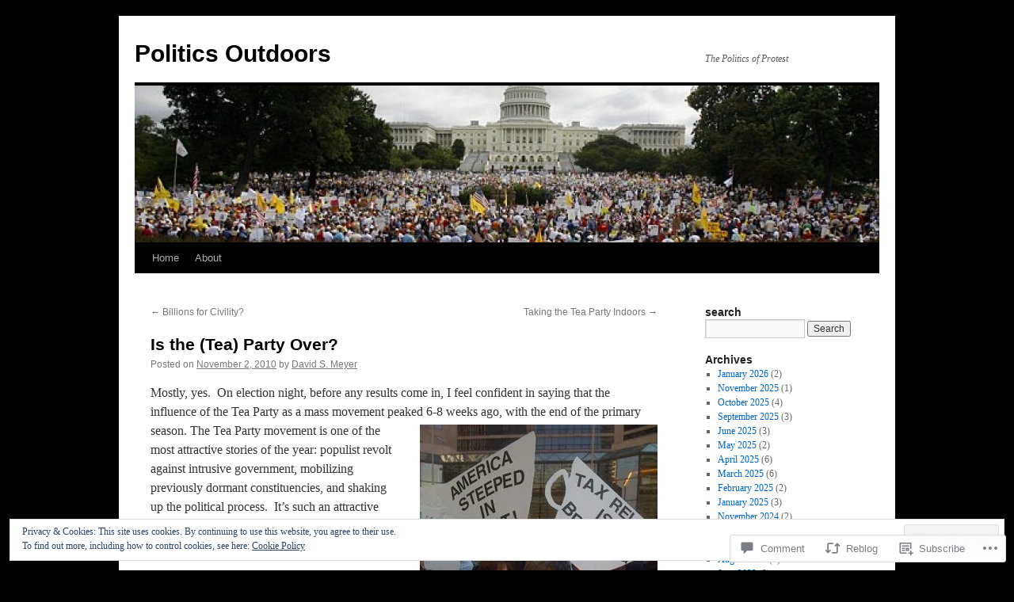

--- FILE ---
content_type: text/html; charset=UTF-8
request_url: https://politicsoutdoors.com/2010/11/02/is-the-tea-party-over/
body_size: 31512
content:
<!DOCTYPE html>
<html lang="en">
<head>
<meta charset="UTF-8" />
<title>
Is the (Tea) Party Over? | Politics Outdoors</title>
<link rel="profile" href="https://gmpg.org/xfn/11" />
<link rel="stylesheet" type="text/css" media="all" href="https://s0.wp.com/wp-content/themes/pub/twentyten/style.css?m=1659017451i&amp;ver=20190507" />
<link rel="pingback" href="https://politicsoutdoors.com/xmlrpc.php">
<meta name='robots' content='max-image-preview:large' />

<!-- Async WordPress.com Remote Login -->
<script id="wpcom_remote_login_js">
var wpcom_remote_login_extra_auth = '';
function wpcom_remote_login_remove_dom_node_id( element_id ) {
	var dom_node = document.getElementById( element_id );
	if ( dom_node ) { dom_node.parentNode.removeChild( dom_node ); }
}
function wpcom_remote_login_remove_dom_node_classes( class_name ) {
	var dom_nodes = document.querySelectorAll( '.' + class_name );
	for ( var i = 0; i < dom_nodes.length; i++ ) {
		dom_nodes[ i ].parentNode.removeChild( dom_nodes[ i ] );
	}
}
function wpcom_remote_login_final_cleanup() {
	wpcom_remote_login_remove_dom_node_classes( "wpcom_remote_login_msg" );
	wpcom_remote_login_remove_dom_node_id( "wpcom_remote_login_key" );
	wpcom_remote_login_remove_dom_node_id( "wpcom_remote_login_validate" );
	wpcom_remote_login_remove_dom_node_id( "wpcom_remote_login_js" );
	wpcom_remote_login_remove_dom_node_id( "wpcom_request_access_iframe" );
	wpcom_remote_login_remove_dom_node_id( "wpcom_request_access_styles" );
}

// Watch for messages back from the remote login
window.addEventListener( "message", function( e ) {
	if ( e.origin === "https://r-login.wordpress.com" ) {
		var data = {};
		try {
			data = JSON.parse( e.data );
		} catch( e ) {
			wpcom_remote_login_final_cleanup();
			return;
		}

		if ( data.msg === 'LOGIN' ) {
			// Clean up the login check iframe
			wpcom_remote_login_remove_dom_node_id( "wpcom_remote_login_key" );

			var id_regex = new RegExp( /^[0-9]+$/ );
			var token_regex = new RegExp( /^.*|.*|.*$/ );
			if (
				token_regex.test( data.token )
				&& id_regex.test( data.wpcomid )
			) {
				// We have everything we need to ask for a login
				var script = document.createElement( "script" );
				script.setAttribute( "id", "wpcom_remote_login_validate" );
				script.src = '/remote-login.php?wpcom_remote_login=validate'
					+ '&wpcomid=' + data.wpcomid
					+ '&token=' + encodeURIComponent( data.token )
					+ '&host=' + window.location.protocol
					+ '//' + window.location.hostname
					+ '&postid=241'
					+ '&is_singular=1';
				document.body.appendChild( script );
			}

			return;
		}

		// Safari ITP, not logged in, so redirect
		if ( data.msg === 'LOGIN-REDIRECT' ) {
			window.location = 'https://wordpress.com/log-in?redirect_to=' + window.location.href;
			return;
		}

		// Safari ITP, storage access failed, remove the request
		if ( data.msg === 'LOGIN-REMOVE' ) {
			var css_zap = 'html { -webkit-transition: margin-top 1s; transition: margin-top 1s; } /* 9001 */ html { margin-top: 0 !important; } * html body { margin-top: 0 !important; } @media screen and ( max-width: 782px ) { html { margin-top: 0 !important; } * html body { margin-top: 0 !important; } }';
			var style_zap = document.createElement( 'style' );
			style_zap.type = 'text/css';
			style_zap.appendChild( document.createTextNode( css_zap ) );
			document.body.appendChild( style_zap );

			var e = document.getElementById( 'wpcom_request_access_iframe' );
			e.parentNode.removeChild( e );

			document.cookie = 'wordpress_com_login_access=denied; path=/; max-age=31536000';

			return;
		}

		// Safari ITP
		if ( data.msg === 'REQUEST_ACCESS' ) {
			console.log( 'request access: safari' );

			// Check ITP iframe enable/disable knob
			if ( wpcom_remote_login_extra_auth !== 'safari_itp_iframe' ) {
				return;
			}

			// If we are in a "private window" there is no ITP.
			var private_window = false;
			try {
				var opendb = window.openDatabase( null, null, null, null );
			} catch( e ) {
				private_window = true;
			}

			if ( private_window ) {
				console.log( 'private window' );
				return;
			}

			var iframe = document.createElement( 'iframe' );
			iframe.id = 'wpcom_request_access_iframe';
			iframe.setAttribute( 'scrolling', 'no' );
			iframe.setAttribute( 'sandbox', 'allow-storage-access-by-user-activation allow-scripts allow-same-origin allow-top-navigation-by-user-activation' );
			iframe.src = 'https://r-login.wordpress.com/remote-login.php?wpcom_remote_login=request_access&origin=' + encodeURIComponent( data.origin ) + '&wpcomid=' + encodeURIComponent( data.wpcomid );

			var css = 'html { -webkit-transition: margin-top 1s; transition: margin-top 1s; } /* 9001 */ html { margin-top: 46px !important; } * html body { margin-top: 46px !important; } @media screen and ( max-width: 660px ) { html { margin-top: 71px !important; } * html body { margin-top: 71px !important; } #wpcom_request_access_iframe { display: block; height: 71px !important; } } #wpcom_request_access_iframe { border: 0px; height: 46px; position: fixed; top: 0; left: 0; width: 100%; min-width: 100%; z-index: 99999; background: #23282d; } ';

			var style = document.createElement( 'style' );
			style.type = 'text/css';
			style.id = 'wpcom_request_access_styles';
			style.appendChild( document.createTextNode( css ) );
			document.body.appendChild( style );

			document.body.appendChild( iframe );
		}

		if ( data.msg === 'DONE' ) {
			wpcom_remote_login_final_cleanup();
		}
	}
}, false );

// Inject the remote login iframe after the page has had a chance to load
// more critical resources
window.addEventListener( "DOMContentLoaded", function( e ) {
	var iframe = document.createElement( "iframe" );
	iframe.style.display = "none";
	iframe.setAttribute( "scrolling", "no" );
	iframe.setAttribute( "id", "wpcom_remote_login_key" );
	iframe.src = "https://r-login.wordpress.com/remote-login.php"
		+ "?wpcom_remote_login=key"
		+ "&origin=aHR0cHM6Ly9wb2xpdGljc291dGRvb3JzLmNvbQ%3D%3D"
		+ "&wpcomid=15800486"
		+ "&time=" + Math.floor( Date.now() / 1000 );
	document.body.appendChild( iframe );
}, false );
</script>
<link rel='dns-prefetch' href='//s0.wp.com' />
<link rel='dns-prefetch' href='//widgets.wp.com' />
<link rel='dns-prefetch' href='//af.pubmine.com' />
<link rel="alternate" type="application/rss+xml" title="Politics Outdoors &raquo; Feed" href="https://politicsoutdoors.com/feed/" />
<link rel="alternate" type="application/rss+xml" title="Politics Outdoors &raquo; Comments Feed" href="https://politicsoutdoors.com/comments/feed/" />
<link rel="alternate" type="application/rss+xml" title="Politics Outdoors &raquo; Is the (Tea) Party&nbsp;Over? Comments Feed" href="https://politicsoutdoors.com/2010/11/02/is-the-tea-party-over/feed/" />
	<script type="text/javascript">
		/* <![CDATA[ */
		function addLoadEvent(func) {
			var oldonload = window.onload;
			if (typeof window.onload != 'function') {
				window.onload = func;
			} else {
				window.onload = function () {
					oldonload();
					func();
				}
			}
		}
		/* ]]> */
	</script>
	<link crossorigin='anonymous' rel='stylesheet' id='all-css-0-1' href='/_static/??-eJx9jFEKwjAQRC9kXKqV+iOeJSRLSbPJBndD6O1tpFAQ8WfgMTMPWjGOs2JWSNUUqnPIAi34GVUA69ZyDGjINlBMhayigOhKeHYiJ/gtWFCLdXFnSMw9fKXt/MIu8aaw6Bf9U1KIeIg/1OfP9Bim2/VyH6dhXN5pUk2g&cssminify=yes' type='text/css' media='all' />
<style id='wp-emoji-styles-inline-css'>

	img.wp-smiley, img.emoji {
		display: inline !important;
		border: none !important;
		box-shadow: none !important;
		height: 1em !important;
		width: 1em !important;
		margin: 0 0.07em !important;
		vertical-align: -0.1em !important;
		background: none !important;
		padding: 0 !important;
	}
/*# sourceURL=wp-emoji-styles-inline-css */
</style>
<link crossorigin='anonymous' rel='stylesheet' id='all-css-2-1' href='/wp-content/plugins/gutenberg-core/v22.4.0/build/styles/block-library/style.min.css?m=1768935615i&cssminify=yes' type='text/css' media='all' />
<style id='wp-block-library-inline-css'>
.has-text-align-justify {
	text-align:justify;
}
.has-text-align-justify{text-align:justify;}

/*# sourceURL=wp-block-library-inline-css */
</style><style id='global-styles-inline-css'>
:root{--wp--preset--aspect-ratio--square: 1;--wp--preset--aspect-ratio--4-3: 4/3;--wp--preset--aspect-ratio--3-4: 3/4;--wp--preset--aspect-ratio--3-2: 3/2;--wp--preset--aspect-ratio--2-3: 2/3;--wp--preset--aspect-ratio--16-9: 16/9;--wp--preset--aspect-ratio--9-16: 9/16;--wp--preset--color--black: #000;--wp--preset--color--cyan-bluish-gray: #abb8c3;--wp--preset--color--white: #fff;--wp--preset--color--pale-pink: #f78da7;--wp--preset--color--vivid-red: #cf2e2e;--wp--preset--color--luminous-vivid-orange: #ff6900;--wp--preset--color--luminous-vivid-amber: #fcb900;--wp--preset--color--light-green-cyan: #7bdcb5;--wp--preset--color--vivid-green-cyan: #00d084;--wp--preset--color--pale-cyan-blue: #8ed1fc;--wp--preset--color--vivid-cyan-blue: #0693e3;--wp--preset--color--vivid-purple: #9b51e0;--wp--preset--color--blue: #0066cc;--wp--preset--color--medium-gray: #666;--wp--preset--color--light-gray: #f1f1f1;--wp--preset--gradient--vivid-cyan-blue-to-vivid-purple: linear-gradient(135deg,rgb(6,147,227) 0%,rgb(155,81,224) 100%);--wp--preset--gradient--light-green-cyan-to-vivid-green-cyan: linear-gradient(135deg,rgb(122,220,180) 0%,rgb(0,208,130) 100%);--wp--preset--gradient--luminous-vivid-amber-to-luminous-vivid-orange: linear-gradient(135deg,rgb(252,185,0) 0%,rgb(255,105,0) 100%);--wp--preset--gradient--luminous-vivid-orange-to-vivid-red: linear-gradient(135deg,rgb(255,105,0) 0%,rgb(207,46,46) 100%);--wp--preset--gradient--very-light-gray-to-cyan-bluish-gray: linear-gradient(135deg,rgb(238,238,238) 0%,rgb(169,184,195) 100%);--wp--preset--gradient--cool-to-warm-spectrum: linear-gradient(135deg,rgb(74,234,220) 0%,rgb(151,120,209) 20%,rgb(207,42,186) 40%,rgb(238,44,130) 60%,rgb(251,105,98) 80%,rgb(254,248,76) 100%);--wp--preset--gradient--blush-light-purple: linear-gradient(135deg,rgb(255,206,236) 0%,rgb(152,150,240) 100%);--wp--preset--gradient--blush-bordeaux: linear-gradient(135deg,rgb(254,205,165) 0%,rgb(254,45,45) 50%,rgb(107,0,62) 100%);--wp--preset--gradient--luminous-dusk: linear-gradient(135deg,rgb(255,203,112) 0%,rgb(199,81,192) 50%,rgb(65,88,208) 100%);--wp--preset--gradient--pale-ocean: linear-gradient(135deg,rgb(255,245,203) 0%,rgb(182,227,212) 50%,rgb(51,167,181) 100%);--wp--preset--gradient--electric-grass: linear-gradient(135deg,rgb(202,248,128) 0%,rgb(113,206,126) 100%);--wp--preset--gradient--midnight: linear-gradient(135deg,rgb(2,3,129) 0%,rgb(40,116,252) 100%);--wp--preset--font-size--small: 13px;--wp--preset--font-size--medium: 20px;--wp--preset--font-size--large: 36px;--wp--preset--font-size--x-large: 42px;--wp--preset--font-family--albert-sans: 'Albert Sans', sans-serif;--wp--preset--font-family--alegreya: Alegreya, serif;--wp--preset--font-family--arvo: Arvo, serif;--wp--preset--font-family--bodoni-moda: 'Bodoni Moda', serif;--wp--preset--font-family--bricolage-grotesque: 'Bricolage Grotesque', sans-serif;--wp--preset--font-family--cabin: Cabin, sans-serif;--wp--preset--font-family--chivo: Chivo, sans-serif;--wp--preset--font-family--commissioner: Commissioner, sans-serif;--wp--preset--font-family--cormorant: Cormorant, serif;--wp--preset--font-family--courier-prime: 'Courier Prime', monospace;--wp--preset--font-family--crimson-pro: 'Crimson Pro', serif;--wp--preset--font-family--dm-mono: 'DM Mono', monospace;--wp--preset--font-family--dm-sans: 'DM Sans', sans-serif;--wp--preset--font-family--dm-serif-display: 'DM Serif Display', serif;--wp--preset--font-family--domine: Domine, serif;--wp--preset--font-family--eb-garamond: 'EB Garamond', serif;--wp--preset--font-family--epilogue: Epilogue, sans-serif;--wp--preset--font-family--fahkwang: Fahkwang, sans-serif;--wp--preset--font-family--figtree: Figtree, sans-serif;--wp--preset--font-family--fira-sans: 'Fira Sans', sans-serif;--wp--preset--font-family--fjalla-one: 'Fjalla One', sans-serif;--wp--preset--font-family--fraunces: Fraunces, serif;--wp--preset--font-family--gabarito: Gabarito, system-ui;--wp--preset--font-family--ibm-plex-mono: 'IBM Plex Mono', monospace;--wp--preset--font-family--ibm-plex-sans: 'IBM Plex Sans', sans-serif;--wp--preset--font-family--ibarra-real-nova: 'Ibarra Real Nova', serif;--wp--preset--font-family--instrument-serif: 'Instrument Serif', serif;--wp--preset--font-family--inter: Inter, sans-serif;--wp--preset--font-family--josefin-sans: 'Josefin Sans', sans-serif;--wp--preset--font-family--jost: Jost, sans-serif;--wp--preset--font-family--libre-baskerville: 'Libre Baskerville', serif;--wp--preset--font-family--libre-franklin: 'Libre Franklin', sans-serif;--wp--preset--font-family--literata: Literata, serif;--wp--preset--font-family--lora: Lora, serif;--wp--preset--font-family--merriweather: Merriweather, serif;--wp--preset--font-family--montserrat: Montserrat, sans-serif;--wp--preset--font-family--newsreader: Newsreader, serif;--wp--preset--font-family--noto-sans-mono: 'Noto Sans Mono', sans-serif;--wp--preset--font-family--nunito: Nunito, sans-serif;--wp--preset--font-family--open-sans: 'Open Sans', sans-serif;--wp--preset--font-family--overpass: Overpass, sans-serif;--wp--preset--font-family--pt-serif: 'PT Serif', serif;--wp--preset--font-family--petrona: Petrona, serif;--wp--preset--font-family--piazzolla: Piazzolla, serif;--wp--preset--font-family--playfair-display: 'Playfair Display', serif;--wp--preset--font-family--plus-jakarta-sans: 'Plus Jakarta Sans', sans-serif;--wp--preset--font-family--poppins: Poppins, sans-serif;--wp--preset--font-family--raleway: Raleway, sans-serif;--wp--preset--font-family--roboto: Roboto, sans-serif;--wp--preset--font-family--roboto-slab: 'Roboto Slab', serif;--wp--preset--font-family--rubik: Rubik, sans-serif;--wp--preset--font-family--rufina: Rufina, serif;--wp--preset--font-family--sora: Sora, sans-serif;--wp--preset--font-family--source-sans-3: 'Source Sans 3', sans-serif;--wp--preset--font-family--source-serif-4: 'Source Serif 4', serif;--wp--preset--font-family--space-mono: 'Space Mono', monospace;--wp--preset--font-family--syne: Syne, sans-serif;--wp--preset--font-family--texturina: Texturina, serif;--wp--preset--font-family--urbanist: Urbanist, sans-serif;--wp--preset--font-family--work-sans: 'Work Sans', sans-serif;--wp--preset--spacing--20: 0.44rem;--wp--preset--spacing--30: 0.67rem;--wp--preset--spacing--40: 1rem;--wp--preset--spacing--50: 1.5rem;--wp--preset--spacing--60: 2.25rem;--wp--preset--spacing--70: 3.38rem;--wp--preset--spacing--80: 5.06rem;--wp--preset--shadow--natural: 6px 6px 9px rgba(0, 0, 0, 0.2);--wp--preset--shadow--deep: 12px 12px 50px rgba(0, 0, 0, 0.4);--wp--preset--shadow--sharp: 6px 6px 0px rgba(0, 0, 0, 0.2);--wp--preset--shadow--outlined: 6px 6px 0px -3px rgb(255, 255, 255), 6px 6px rgb(0, 0, 0);--wp--preset--shadow--crisp: 6px 6px 0px rgb(0, 0, 0);}:where(body) { margin: 0; }:where(.is-layout-flex){gap: 0.5em;}:where(.is-layout-grid){gap: 0.5em;}body .is-layout-flex{display: flex;}.is-layout-flex{flex-wrap: wrap;align-items: center;}.is-layout-flex > :is(*, div){margin: 0;}body .is-layout-grid{display: grid;}.is-layout-grid > :is(*, div){margin: 0;}body{padding-top: 0px;padding-right: 0px;padding-bottom: 0px;padding-left: 0px;}:root :where(.wp-element-button, .wp-block-button__link){background-color: #32373c;border-width: 0;color: #fff;font-family: inherit;font-size: inherit;font-style: inherit;font-weight: inherit;letter-spacing: inherit;line-height: inherit;padding-top: calc(0.667em + 2px);padding-right: calc(1.333em + 2px);padding-bottom: calc(0.667em + 2px);padding-left: calc(1.333em + 2px);text-decoration: none;text-transform: inherit;}.has-black-color{color: var(--wp--preset--color--black) !important;}.has-cyan-bluish-gray-color{color: var(--wp--preset--color--cyan-bluish-gray) !important;}.has-white-color{color: var(--wp--preset--color--white) !important;}.has-pale-pink-color{color: var(--wp--preset--color--pale-pink) !important;}.has-vivid-red-color{color: var(--wp--preset--color--vivid-red) !important;}.has-luminous-vivid-orange-color{color: var(--wp--preset--color--luminous-vivid-orange) !important;}.has-luminous-vivid-amber-color{color: var(--wp--preset--color--luminous-vivid-amber) !important;}.has-light-green-cyan-color{color: var(--wp--preset--color--light-green-cyan) !important;}.has-vivid-green-cyan-color{color: var(--wp--preset--color--vivid-green-cyan) !important;}.has-pale-cyan-blue-color{color: var(--wp--preset--color--pale-cyan-blue) !important;}.has-vivid-cyan-blue-color{color: var(--wp--preset--color--vivid-cyan-blue) !important;}.has-vivid-purple-color{color: var(--wp--preset--color--vivid-purple) !important;}.has-blue-color{color: var(--wp--preset--color--blue) !important;}.has-medium-gray-color{color: var(--wp--preset--color--medium-gray) !important;}.has-light-gray-color{color: var(--wp--preset--color--light-gray) !important;}.has-black-background-color{background-color: var(--wp--preset--color--black) !important;}.has-cyan-bluish-gray-background-color{background-color: var(--wp--preset--color--cyan-bluish-gray) !important;}.has-white-background-color{background-color: var(--wp--preset--color--white) !important;}.has-pale-pink-background-color{background-color: var(--wp--preset--color--pale-pink) !important;}.has-vivid-red-background-color{background-color: var(--wp--preset--color--vivid-red) !important;}.has-luminous-vivid-orange-background-color{background-color: var(--wp--preset--color--luminous-vivid-orange) !important;}.has-luminous-vivid-amber-background-color{background-color: var(--wp--preset--color--luminous-vivid-amber) !important;}.has-light-green-cyan-background-color{background-color: var(--wp--preset--color--light-green-cyan) !important;}.has-vivid-green-cyan-background-color{background-color: var(--wp--preset--color--vivid-green-cyan) !important;}.has-pale-cyan-blue-background-color{background-color: var(--wp--preset--color--pale-cyan-blue) !important;}.has-vivid-cyan-blue-background-color{background-color: var(--wp--preset--color--vivid-cyan-blue) !important;}.has-vivid-purple-background-color{background-color: var(--wp--preset--color--vivid-purple) !important;}.has-blue-background-color{background-color: var(--wp--preset--color--blue) !important;}.has-medium-gray-background-color{background-color: var(--wp--preset--color--medium-gray) !important;}.has-light-gray-background-color{background-color: var(--wp--preset--color--light-gray) !important;}.has-black-border-color{border-color: var(--wp--preset--color--black) !important;}.has-cyan-bluish-gray-border-color{border-color: var(--wp--preset--color--cyan-bluish-gray) !important;}.has-white-border-color{border-color: var(--wp--preset--color--white) !important;}.has-pale-pink-border-color{border-color: var(--wp--preset--color--pale-pink) !important;}.has-vivid-red-border-color{border-color: var(--wp--preset--color--vivid-red) !important;}.has-luminous-vivid-orange-border-color{border-color: var(--wp--preset--color--luminous-vivid-orange) !important;}.has-luminous-vivid-amber-border-color{border-color: var(--wp--preset--color--luminous-vivid-amber) !important;}.has-light-green-cyan-border-color{border-color: var(--wp--preset--color--light-green-cyan) !important;}.has-vivid-green-cyan-border-color{border-color: var(--wp--preset--color--vivid-green-cyan) !important;}.has-pale-cyan-blue-border-color{border-color: var(--wp--preset--color--pale-cyan-blue) !important;}.has-vivid-cyan-blue-border-color{border-color: var(--wp--preset--color--vivid-cyan-blue) !important;}.has-vivid-purple-border-color{border-color: var(--wp--preset--color--vivid-purple) !important;}.has-blue-border-color{border-color: var(--wp--preset--color--blue) !important;}.has-medium-gray-border-color{border-color: var(--wp--preset--color--medium-gray) !important;}.has-light-gray-border-color{border-color: var(--wp--preset--color--light-gray) !important;}.has-vivid-cyan-blue-to-vivid-purple-gradient-background{background: var(--wp--preset--gradient--vivid-cyan-blue-to-vivid-purple) !important;}.has-light-green-cyan-to-vivid-green-cyan-gradient-background{background: var(--wp--preset--gradient--light-green-cyan-to-vivid-green-cyan) !important;}.has-luminous-vivid-amber-to-luminous-vivid-orange-gradient-background{background: var(--wp--preset--gradient--luminous-vivid-amber-to-luminous-vivid-orange) !important;}.has-luminous-vivid-orange-to-vivid-red-gradient-background{background: var(--wp--preset--gradient--luminous-vivid-orange-to-vivid-red) !important;}.has-very-light-gray-to-cyan-bluish-gray-gradient-background{background: var(--wp--preset--gradient--very-light-gray-to-cyan-bluish-gray) !important;}.has-cool-to-warm-spectrum-gradient-background{background: var(--wp--preset--gradient--cool-to-warm-spectrum) !important;}.has-blush-light-purple-gradient-background{background: var(--wp--preset--gradient--blush-light-purple) !important;}.has-blush-bordeaux-gradient-background{background: var(--wp--preset--gradient--blush-bordeaux) !important;}.has-luminous-dusk-gradient-background{background: var(--wp--preset--gradient--luminous-dusk) !important;}.has-pale-ocean-gradient-background{background: var(--wp--preset--gradient--pale-ocean) !important;}.has-electric-grass-gradient-background{background: var(--wp--preset--gradient--electric-grass) !important;}.has-midnight-gradient-background{background: var(--wp--preset--gradient--midnight) !important;}.has-small-font-size{font-size: var(--wp--preset--font-size--small) !important;}.has-medium-font-size{font-size: var(--wp--preset--font-size--medium) !important;}.has-large-font-size{font-size: var(--wp--preset--font-size--large) !important;}.has-x-large-font-size{font-size: var(--wp--preset--font-size--x-large) !important;}.has-albert-sans-font-family{font-family: var(--wp--preset--font-family--albert-sans) !important;}.has-alegreya-font-family{font-family: var(--wp--preset--font-family--alegreya) !important;}.has-arvo-font-family{font-family: var(--wp--preset--font-family--arvo) !important;}.has-bodoni-moda-font-family{font-family: var(--wp--preset--font-family--bodoni-moda) !important;}.has-bricolage-grotesque-font-family{font-family: var(--wp--preset--font-family--bricolage-grotesque) !important;}.has-cabin-font-family{font-family: var(--wp--preset--font-family--cabin) !important;}.has-chivo-font-family{font-family: var(--wp--preset--font-family--chivo) !important;}.has-commissioner-font-family{font-family: var(--wp--preset--font-family--commissioner) !important;}.has-cormorant-font-family{font-family: var(--wp--preset--font-family--cormorant) !important;}.has-courier-prime-font-family{font-family: var(--wp--preset--font-family--courier-prime) !important;}.has-crimson-pro-font-family{font-family: var(--wp--preset--font-family--crimson-pro) !important;}.has-dm-mono-font-family{font-family: var(--wp--preset--font-family--dm-mono) !important;}.has-dm-sans-font-family{font-family: var(--wp--preset--font-family--dm-sans) !important;}.has-dm-serif-display-font-family{font-family: var(--wp--preset--font-family--dm-serif-display) !important;}.has-domine-font-family{font-family: var(--wp--preset--font-family--domine) !important;}.has-eb-garamond-font-family{font-family: var(--wp--preset--font-family--eb-garamond) !important;}.has-epilogue-font-family{font-family: var(--wp--preset--font-family--epilogue) !important;}.has-fahkwang-font-family{font-family: var(--wp--preset--font-family--fahkwang) !important;}.has-figtree-font-family{font-family: var(--wp--preset--font-family--figtree) !important;}.has-fira-sans-font-family{font-family: var(--wp--preset--font-family--fira-sans) !important;}.has-fjalla-one-font-family{font-family: var(--wp--preset--font-family--fjalla-one) !important;}.has-fraunces-font-family{font-family: var(--wp--preset--font-family--fraunces) !important;}.has-gabarito-font-family{font-family: var(--wp--preset--font-family--gabarito) !important;}.has-ibm-plex-mono-font-family{font-family: var(--wp--preset--font-family--ibm-plex-mono) !important;}.has-ibm-plex-sans-font-family{font-family: var(--wp--preset--font-family--ibm-plex-sans) !important;}.has-ibarra-real-nova-font-family{font-family: var(--wp--preset--font-family--ibarra-real-nova) !important;}.has-instrument-serif-font-family{font-family: var(--wp--preset--font-family--instrument-serif) !important;}.has-inter-font-family{font-family: var(--wp--preset--font-family--inter) !important;}.has-josefin-sans-font-family{font-family: var(--wp--preset--font-family--josefin-sans) !important;}.has-jost-font-family{font-family: var(--wp--preset--font-family--jost) !important;}.has-libre-baskerville-font-family{font-family: var(--wp--preset--font-family--libre-baskerville) !important;}.has-libre-franklin-font-family{font-family: var(--wp--preset--font-family--libre-franklin) !important;}.has-literata-font-family{font-family: var(--wp--preset--font-family--literata) !important;}.has-lora-font-family{font-family: var(--wp--preset--font-family--lora) !important;}.has-merriweather-font-family{font-family: var(--wp--preset--font-family--merriweather) !important;}.has-montserrat-font-family{font-family: var(--wp--preset--font-family--montserrat) !important;}.has-newsreader-font-family{font-family: var(--wp--preset--font-family--newsreader) !important;}.has-noto-sans-mono-font-family{font-family: var(--wp--preset--font-family--noto-sans-mono) !important;}.has-nunito-font-family{font-family: var(--wp--preset--font-family--nunito) !important;}.has-open-sans-font-family{font-family: var(--wp--preset--font-family--open-sans) !important;}.has-overpass-font-family{font-family: var(--wp--preset--font-family--overpass) !important;}.has-pt-serif-font-family{font-family: var(--wp--preset--font-family--pt-serif) !important;}.has-petrona-font-family{font-family: var(--wp--preset--font-family--petrona) !important;}.has-piazzolla-font-family{font-family: var(--wp--preset--font-family--piazzolla) !important;}.has-playfair-display-font-family{font-family: var(--wp--preset--font-family--playfair-display) !important;}.has-plus-jakarta-sans-font-family{font-family: var(--wp--preset--font-family--plus-jakarta-sans) !important;}.has-poppins-font-family{font-family: var(--wp--preset--font-family--poppins) !important;}.has-raleway-font-family{font-family: var(--wp--preset--font-family--raleway) !important;}.has-roboto-font-family{font-family: var(--wp--preset--font-family--roboto) !important;}.has-roboto-slab-font-family{font-family: var(--wp--preset--font-family--roboto-slab) !important;}.has-rubik-font-family{font-family: var(--wp--preset--font-family--rubik) !important;}.has-rufina-font-family{font-family: var(--wp--preset--font-family--rufina) !important;}.has-sora-font-family{font-family: var(--wp--preset--font-family--sora) !important;}.has-source-sans-3-font-family{font-family: var(--wp--preset--font-family--source-sans-3) !important;}.has-source-serif-4-font-family{font-family: var(--wp--preset--font-family--source-serif-4) !important;}.has-space-mono-font-family{font-family: var(--wp--preset--font-family--space-mono) !important;}.has-syne-font-family{font-family: var(--wp--preset--font-family--syne) !important;}.has-texturina-font-family{font-family: var(--wp--preset--font-family--texturina) !important;}.has-urbanist-font-family{font-family: var(--wp--preset--font-family--urbanist) !important;}.has-work-sans-font-family{font-family: var(--wp--preset--font-family--work-sans) !important;}
/*# sourceURL=global-styles-inline-css */
</style>

<style id='classic-theme-styles-inline-css'>
.wp-block-button__link{background-color:#32373c;border-radius:9999px;box-shadow:none;color:#fff;font-size:1.125em;padding:calc(.667em + 2px) calc(1.333em + 2px);text-decoration:none}.wp-block-file__button{background:#32373c;color:#fff}.wp-block-accordion-heading{margin:0}.wp-block-accordion-heading__toggle{background-color:inherit!important;color:inherit!important}.wp-block-accordion-heading__toggle:not(:focus-visible){outline:none}.wp-block-accordion-heading__toggle:focus,.wp-block-accordion-heading__toggle:hover{background-color:inherit!important;border:none;box-shadow:none;color:inherit;padding:var(--wp--preset--spacing--20,1em) 0;text-decoration:none}.wp-block-accordion-heading__toggle:focus-visible{outline:auto;outline-offset:0}
/*# sourceURL=/wp-content/plugins/gutenberg-core/v22.4.0/build/styles/block-library/classic.min.css */
</style>
<link crossorigin='anonymous' rel='stylesheet' id='all-css-4-1' href='/_static/??-eJx9jskOwjAMRH+IYPblgPgUlMWClDqJYqf9fVxVXABxseSZefbAWIzPSTAJUDOlb/eYGHyuqDoVK6AJwhAt9kgaW3rmBfzGxqKMca5UZDY6KTYy8lCQ/3EdSrH+aVSaT8wGUM7pbd4GTCFXsE0yWZHovzDg6sG12AcYsDp9reLUmT/3qcyVLuvj4bRd7fbnTfcCmvdj7g==&cssminify=yes' type='text/css' media='all' />
<link rel='stylesheet' id='verbum-gutenberg-css-css' href='https://widgets.wp.com/verbum-block-editor/block-editor.css?ver=1738686361' media='all' />
<link crossorigin='anonymous' rel='stylesheet' id='all-css-6-1' href='/_static/??-eJyFjsEOwjAMQ3+IECaxiR0Q37JVoRTaplpSVfv7hRsTEtxsy88ytgKOs1JW1AclEix1Rm0WrJbiHNm95OhEDvivK7pGglYcpy8gVSix+pAFF7JRb9KjtT7sL8gTg12ZNHDeGbjHKSxv9Jau3dCdzv3YX8bnBqh7UWU=&cssminify=yes' type='text/css' media='all' />
<style id='jetpack-global-styles-frontend-style-inline-css'>
:root { --font-headings: unset; --font-base: unset; --font-headings-default: -apple-system,BlinkMacSystemFont,"Segoe UI",Roboto,Oxygen-Sans,Ubuntu,Cantarell,"Helvetica Neue",sans-serif; --font-base-default: -apple-system,BlinkMacSystemFont,"Segoe UI",Roboto,Oxygen-Sans,Ubuntu,Cantarell,"Helvetica Neue",sans-serif;}
/*# sourceURL=jetpack-global-styles-frontend-style-inline-css */
</style>
<link crossorigin='anonymous' rel='stylesheet' id='all-css-8-1' href='/_static/??-eJyNjcEKwjAQRH/IuFRT6kX8FNkmS5K6yQY3Qfx7bfEiXrwM82B4A49qnJRGpUHupnIPqSgs1Cq624chi6zhO5OCRryTR++fW00l7J3qDv43XVNxoOISsmEJol/wY2uR8vs3WggsM/I6uOTzMI3Hw8lOg11eUT1JKA==&cssminify=yes' type='text/css' media='all' />
<script type="text/javascript" id="jetpack_related-posts-js-extra">
/* <![CDATA[ */
var related_posts_js_options = {"post_heading":"h4"};
//# sourceURL=jetpack_related-posts-js-extra
/* ]]> */
</script>
<script type="text/javascript" id="wpcom-actionbar-placeholder-js-extra">
/* <![CDATA[ */
var actionbardata = {"siteID":"15800486","postID":"241","siteURL":"https://politicsoutdoors.com","xhrURL":"https://politicsoutdoors.com/wp-admin/admin-ajax.php","nonce":"da64b6e1d0","isLoggedIn":"","statusMessage":"","subsEmailDefault":"instantly","proxyScriptUrl":"https://s0.wp.com/wp-content/js/wpcom-proxy-request.js?m=1513050504i&amp;ver=20211021","shortlink":"https://wp.me/p14iqy-3T","i18n":{"followedText":"New posts from this site will now appear in your \u003Ca href=\"https://wordpress.com/reader\"\u003EReader\u003C/a\u003E","foldBar":"Collapse this bar","unfoldBar":"Expand this bar","shortLinkCopied":"Shortlink copied to clipboard."}};
//# sourceURL=wpcom-actionbar-placeholder-js-extra
/* ]]> */
</script>
<script type="text/javascript" id="jetpack-mu-wpcom-settings-js-before">
/* <![CDATA[ */
var JETPACK_MU_WPCOM_SETTINGS = {"assetsUrl":"https://s0.wp.com/wp-content/mu-plugins/jetpack-mu-wpcom-plugin/moon/jetpack_vendor/automattic/jetpack-mu-wpcom/src/build/"};
//# sourceURL=jetpack-mu-wpcom-settings-js-before
/* ]]> */
</script>
<script crossorigin='anonymous' type='text/javascript'  src='/_static/??-eJxdjd0KwjAMhV/ILHNQvRIfRbq2jNY2CU236du7gYh6dfg4f7gKOKYWqGGZQfI8RVJMoYl19zdjYSa8RXI4zjF7rCHbFjwIa9Nf6kqkLukBv4bTlskNpPLj+e+NmafP7crVW6/gslUNuhddEVyGXYCYYPJSt4lruRzPxvT9aRhMegHKMEgx'></script>
<script type="text/javascript" id="rlt-proxy-js-after">
/* <![CDATA[ */
	rltInitialize( {"token":null,"iframeOrigins":["https:\/\/widgets.wp.com"]} );
//# sourceURL=rlt-proxy-js-after
/* ]]> */
</script>
<link rel="EditURI" type="application/rsd+xml" title="RSD" href="https://politicsoutdoors.wordpress.com/xmlrpc.php?rsd" />
<meta name="generator" content="WordPress.com" />
<link rel="canonical" href="https://politicsoutdoors.com/2010/11/02/is-the-tea-party-over/" />
<link rel='shortlink' href='https://wp.me/p14iqy-3T' />
<link rel="alternate" type="application/json+oembed" href="https://public-api.wordpress.com/oembed/?format=json&amp;url=https%3A%2F%2Fpoliticsoutdoors.com%2F2010%2F11%2F02%2Fis-the-tea-party-over%2F&amp;for=wpcom-auto-discovery" /><link rel="alternate" type="application/xml+oembed" href="https://public-api.wordpress.com/oembed/?format=xml&amp;url=https%3A%2F%2Fpoliticsoutdoors.com%2F2010%2F11%2F02%2Fis-the-tea-party-over%2F&amp;for=wpcom-auto-discovery" />
<!-- Jetpack Open Graph Tags -->
<meta property="og:type" content="article" />
<meta property="og:title" content="Is the (Tea) Party Over?" />
<meta property="og:url" content="https://politicsoutdoors.com/2010/11/02/is-the-tea-party-over/" />
<meta property="og:description" content="Mostly, yes.  On election night, before any results come in, I feel confident in saying that the influence of the Tea Party as a mass movement peaked 6-8 weeks ago, with the end of the primary seas…" />
<meta property="article:published_time" content="2010-11-02T23:09:26+00:00" />
<meta property="article:modified_time" content="2010-11-02T23:09:26+00:00" />
<meta property="og:site_name" content="Politics Outdoors" />
<meta property="og:image" content="http://libcom.org/files/images/library/tea%20party.jpg" />
<meta property="og:image:width" content="300" />
<meta property="og:image:height" content="400" />
<meta property="og:image:alt" content="" />
<meta property="og:locale" content="en_US" />
<meta property="article:publisher" content="https://www.facebook.com/WordPresscom" />
<meta name="twitter:creator" content="@davidsmeyer1" />
<meta name="twitter:site" content="@davidsmeyer1" />
<meta name="twitter:text:title" content="Is the (Tea) Party&nbsp;Over?" />
<meta name="twitter:image" content="http://libcom.org/files/images/library/tea%20party.jpg?w=640" />
<meta name="twitter:card" content="summary_large_image" />

<!-- End Jetpack Open Graph Tags -->
<link rel="shortcut icon" type="image/x-icon" href="https://secure.gravatar.com/blavatar/13a71aa833a14dd775083a73189f5fc0a2430426a003e095f2a71e8378debcd4?s=32" sizes="16x16" />
<link rel="icon" type="image/x-icon" href="https://secure.gravatar.com/blavatar/13a71aa833a14dd775083a73189f5fc0a2430426a003e095f2a71e8378debcd4?s=32" sizes="16x16" />
<link rel="apple-touch-icon" href="https://secure.gravatar.com/blavatar/13a71aa833a14dd775083a73189f5fc0a2430426a003e095f2a71e8378debcd4?s=114" />
<link rel='openid.server' href='https://politicsoutdoors.com/?openidserver=1' />
<link rel='openid.delegate' href='https://politicsoutdoors.com/' />
<link rel="search" type="application/opensearchdescription+xml" href="https://politicsoutdoors.com/osd.xml" title="Politics Outdoors" />
<link rel="search" type="application/opensearchdescription+xml" href="https://s1.wp.com/opensearch.xml" title="WordPress.com" />
<meta name="theme-color" content="#000000" />
<meta name="description" content="Mostly, yes.  On election night, before any results come in, I feel confident in saying that the influence of the Tea Party as a mass movement peaked 6-8 weeks ago, with the end of the primary season. The Tea Party movement is one of the most attractive stories of the year: populist revolt against intrusive&hellip;" />
<style type="text/css" id="custom-background-css">
body.custom-background { background-color: #000000; }
</style>
	<script type="text/javascript">
/* <![CDATA[ */
var wa_client = {}; wa_client.cmd = []; wa_client.config = { 'blog_id': 15800486, 'blog_language': 'en', 'is_wordads': false, 'hosting_type': 0, 'afp_account_id': null, 'afp_host_id': 5038568878849053, 'theme': 'pub/twentyten', '_': { 'title': 'Advertisement', 'privacy_settings': 'Privacy Settings' }, 'formats': [ 'inline', 'belowpost', 'bottom_sticky', 'sidebar_sticky_right', 'sidebar', 'gutenberg_rectangle', 'gutenberg_leaderboard', 'gutenberg_mobile_leaderboard', 'gutenberg_skyscraper' ] };
/* ]]> */
</script>
		<script type="text/javascript">

			window.doNotSellCallback = function() {

				var linkElements = [
					'a[href="https://wordpress.com/?ref=footer_blog"]',
					'a[href="https://wordpress.com/?ref=footer_website"]',
					'a[href="https://wordpress.com/?ref=vertical_footer"]',
					'a[href^="https://wordpress.com/?ref=footer_segment_"]',
				].join(',');

				var dnsLink = document.createElement( 'a' );
				dnsLink.href = 'https://wordpress.com/advertising-program-optout/';
				dnsLink.classList.add( 'do-not-sell-link' );
				dnsLink.rel = 'nofollow';
				dnsLink.style.marginLeft = '0.5em';
				dnsLink.textContent = 'Do Not Sell or Share My Personal Information';

				var creditLinks = document.querySelectorAll( linkElements );

				if ( 0 === creditLinks.length ) {
					return false;
				}

				Array.prototype.forEach.call( creditLinks, function( el ) {
					el.insertAdjacentElement( 'afterend', dnsLink );
				});

				return true;
			};

		</script>
		<script type="text/javascript">
	window.google_analytics_uacct = "UA-52447-2";
</script>

<script type="text/javascript">
	var _gaq = _gaq || [];
	_gaq.push(['_setAccount', 'UA-52447-2']);
	_gaq.push(['_gat._anonymizeIp']);
	_gaq.push(['_setDomainName', 'none']);
	_gaq.push(['_setAllowLinker', true]);
	_gaq.push(['_initData']);
	_gaq.push(['_trackPageview']);

	(function() {
		var ga = document.createElement('script'); ga.type = 'text/javascript'; ga.async = true;
		ga.src = ('https:' == document.location.protocol ? 'https://ssl' : 'http://www') + '.google-analytics.com/ga.js';
		(document.getElementsByTagName('head')[0] || document.getElementsByTagName('body')[0]).appendChild(ga);
	})();
</script>
<link crossorigin='anonymous' rel='stylesheet' id='all-css-0-3' href='/wp-content/mu-plugins/jetpack-plugin/moon/_inc/build/subscriptions/subscriptions.min.css?m=1753976312i&cssminify=yes' type='text/css' media='all' />
</head>

<body class="wp-singular post-template-default single single-post postid-241 single-format-standard custom-background wp-theme-pubtwentyten customizer-styles-applied single-author jetpack-reblog-enabled">
<div id="wrapper" class="hfeed">
	<div id="header">
		<div id="masthead">
			<div id="branding" role="banner">
								<div id="site-title">
					<span>
						<a href="https://politicsoutdoors.com/" title="Politics Outdoors" rel="home">Politics Outdoors</a>
					</span>
				</div>
				<div id="site-description">The Politics of Protest</div>

									<a class="home-link" href="https://politicsoutdoors.com/" title="Politics Outdoors" rel="home">
						<img src="https://politicsoutdoors.com/wp-content/uploads/2010/09/cropped-protest-capitol.jpg" width="940" height="198" alt="" />
					</a>
								</div><!-- #branding -->

			<div id="access" role="navigation">
								<div class="skip-link screen-reader-text"><a href="#content" title="Skip to content">Skip to content</a></div>
				<div class="menu"><ul>
<li ><a href="https://politicsoutdoors.com/">Home</a></li><li class="page_item page-item-2"><a href="https://politicsoutdoors.com/about/">About</a></li>
</ul></div>
			</div><!-- #access -->
		</div><!-- #masthead -->
	</div><!-- #header -->

	<div id="main">

		<div id="container">
			<div id="content" role="main">

			

				<div id="nav-above" class="navigation">
					<div class="nav-previous"><a href="https://politicsoutdoors.com/2010/11/01/billions-for-civility/" rel="prev"><span class="meta-nav">&larr;</span> Billions for Civility?</a></div>
					<div class="nav-next"><a href="https://politicsoutdoors.com/2010/11/04/taking-the-tea-party-indoors/" rel="next">Taking the Tea Party&nbsp;Indoors <span class="meta-nav">&rarr;</span></a></div>
				</div><!-- #nav-above -->

				<div id="post-241" class="post-241 post type-post status-publish format-standard hentry category-uncategorized tag-elections tag-politics tag-tea-party">
											<h2 class="entry-title"><a href="https://politicsoutdoors.com/2010/11/02/is-the-tea-party-over/" rel="bookmark">Is the (Tea) Party&nbsp;Over?</a></h2>					
					<div class="entry-meta">
						<span class="meta-prep meta-prep-author">Posted on</span> <a href="https://politicsoutdoors.com/2010/11/02/is-the-tea-party-over/" title="4:09 pm" rel="bookmark"><span class="entry-date">November 2, 2010</span></a> <span class="meta-sep">by</span> <span class="author vcard"><a class="url fn n" href="https://politicsoutdoors.com/author/politicsoutdoors/" title="View all posts by David S. Meyer">David S. Meyer</a></span>					</div><!-- .entry-meta -->

					<div class="entry-content">
						<p>Mostly, yes.  On election night, before any results come in, I feel confident in saying that the influence of the Tea Party as a mass movement peaked 6-8 weeks ago, with the end of the primary season.<img class="alignright" title="tea party" src="https://i0.wp.com/libcom.org/files/images/library/tea%20party.jpg" alt="" width="300" height="400" /> The Tea Party movement is one of the most attractive stories of the year: populist revolt against intrusive government, mobilizing previously dormant constituencies, and shaking up the political process.  It&#8217;s such an attractive story that it will be told over and over again, even if it&#8217;s only a (tiny) part of the truth.</p>
<p>Important elections came relatively early in the Tea Party&#8217;s development, confronting activists with the dilemmas Madison built into the Constitution.  Frequent elections, and lots of them at lots of levels, mean that there is almost always the promise of affecting influence by channeling your efforts through the electoral system.  Madison&#8217;s insight was that government became <em>more </em>stable when you brought conflict into it.</p>
<p>But that system, as Madison argued, promotes moderation.  Seeking majorities in single-member districts, candidates play to the center of the district (or state), and activists have to decide how much to compromise their ideals in pursuit of a victory.</p>
<p>Once elected, politicians have to compromise with others elected by different districts in order to get anything done.  At the grassroots, activists again have to come to terms with sacrificing purity for pragmatic gains on matters of policy.</p>
<p>In the primaries, where turnout is low and passion is a value, the Tea Party exercised serious influence.  A very passionate minority can sway such elections, and some of those Tea Party victors will win office tonight.   The Senate contests in Alaska, Colorado, Utah, Nevada, and Delaware were shaped by the Tea Party movement; you can credit or blame them for the results.</p>
<p>But this election is more about the recession and near 10 percent unemployment than anything else.  <a href="http://thehill.com/blogs/congress-blog/campaign/126565-breathless-myths-and-stodgy-realities-of-the-2010-election" target="_blank">Political scientists using the simplest models were predicting massive Democratic losses in the House months ago, as Michael Wagner points out</a>.  (Thanks to Maryann Barakso for the reference.)  The Tea Party offers a more colorful and contingent way of working through the election results tonight.  It&#8217;s just not as good an explanation.</p>
<p>The better the Republicans do tonight, the rougher it will be for the true Tea Partiers.  Most Republicans want to win elections, organize majorities, and make policy, and are willing to compromise to do it.  The Republican leadership has already promised to sell out the Tea Party in its <a href="http://pledge.gop.gov/" target="_blank">Pledge to America</a>.  They wanted to say something to the Tea Party, but avoid saying anything specific enough that it might fracture a broad electoral majority.  Predictably, it engendered ridicule from the Tea Party base.  As <a href="http://www.redstate.com/erick/2010/09/22/the-republicans-pledge-is-perhaps-the-most-ridiculous-thing-to-come-out-of-washington-since-george-mcclellan/" target="_blank">Erick Erickson blogged at Red State</a>:</p>
<p style="padding-left:30px;">These 21 pages tell you lots of things, some contradictory things,  but mostly this: it is a serious of compromises and milquetoast  rhetorical flourishes in search of unanimity among House Republicans  because the House GOP does not have the fortitude to lead boldly in  opposition to Barack Obama.</p>
<p style="padding-left:30px;">I have one message for John Boehner, Eric Cantor, and the House GOP  Leadership: If they do not want to use the GOP to lead, I would like to  borrow it for a time.</p>
<p style="padding-left:30px;">Yes, yes, it is full of mom tested, kid approved pablum that will  make certain hearts on the right sing in solidarity.  But like a diet  full of sugar, it will actually do nothing but keep making Washington  fatter before we crash from the sugar high.</p>
<p style="padding-left:30px;">It is dreck — dreck with some stuff I like, but like Brussels sprouts  in butter.  I like the butter, not the Brussels sprouts.  Overall, this  grand illusion of an agenda that will never happen is best spoken of  today and then never again as if it did not happen.  It is best  forgotten.</p>
<p>The election of a few true believers will not change the Republican leadership, nor more significantly, the electoral and funding constituency any set of Republican leaders will continue to need.  They will have to take positions on divisive issues the Tea Party has mostly avoided, including the role of social conservatives (anathema to libertarians) and foreign policy (Rand Paul&#8217;s stance on Afghanistan isn&#8217;t notably different from his father&#8217;s, and that was a non-starter for the Republican mainstream).  A Republican leadership concerned about winning elections will gesture to the radicals in the Tea Party rhetorically, and tack toward the mainstream where there are more votes.  (J<a href="http://www.slate.com/id/2272766/" target="_blank">acob Weisberg makes this case clearly at Slate.</a>)</p>
<p>So what will the Tea Partiers do?  The Tea Partiers have never rallied behind a clear agenda&#8211;beyond stopping President Obama&#8217;s initiatives.  The closer the Republicans come to running something, the more they will have to move beyond opposition to an agenda&#8211;and every initiative has the potential of fracturing their coalition.  And at the grassroots&#8211;and in the Tea Party organizations, some will swallow hard and endorse the party.  Others will grow disaffected and go home.  Still others will take the issues they care most about and continue to push them.  It&#8217;s not that it won&#8217;t matter, but it won&#8217;t be much of a party.</p>
<p>(More to come.)</p>
<p style="padding-left:30px;">&nbsp;</p>
<div id="atatags-370373-697645835a144">
		<script type="text/javascript">
			__ATA = window.__ATA || {};
			__ATA.cmd = window.__ATA.cmd || [];
			__ATA.cmd.push(function() {
				__ATA.initVideoSlot('atatags-370373-697645835a144', {
					sectionId: '370373',
					format: 'inread'
				});
			});
		</script>
	</div><span id="wordads-inline-marker" style="display: none;"></span><div id="jp-post-flair" class="sharedaddy sd-like-enabled sd-sharing-enabled"><div class="sharedaddy sd-sharing-enabled"><div class="robots-nocontent sd-block sd-social sd-social-icon-text sd-sharing"><h3 class="sd-title">Share this:</h3><div class="sd-content"><ul><li class="share-facebook"><a rel="nofollow noopener noreferrer"
				data-shared="sharing-facebook-241"
				class="share-facebook sd-button share-icon"
				href="https://politicsoutdoors.com/2010/11/02/is-the-tea-party-over/?share=facebook"
				target="_blank"
				aria-labelledby="sharing-facebook-241"
				>
				<span id="sharing-facebook-241" hidden>Share on Facebook (Opens in new window)</span>
				<span>Facebook</span>
			</a></li><li class="share-email"><a rel="nofollow noopener noreferrer"
				data-shared="sharing-email-241"
				class="share-email sd-button share-icon"
				href="mailto:?subject=%5BShared%20Post%5D%20Is%20the%20%28Tea%29%20Party%20Over%3F&#038;body=https%3A%2F%2Fpoliticsoutdoors.com%2F2010%2F11%2F02%2Fis-the-tea-party-over%2F&#038;share=email"
				target="_blank"
				aria-labelledby="sharing-email-241"
				data-email-share-error-title="Do you have email set up?" data-email-share-error-text="If you&#039;re having problems sharing via email, you might not have email set up for your browser. You may need to create a new email yourself." data-email-share-nonce="fdeeb9d04c" data-email-share-track-url="https://politicsoutdoors.com/2010/11/02/is-the-tea-party-over/?share=email">
				<span id="sharing-email-241" hidden>Email a link to a friend (Opens in new window)</span>
				<span>Email</span>
			</a></li><li class="share-twitter"><a rel="nofollow noopener noreferrer"
				data-shared="sharing-twitter-241"
				class="share-twitter sd-button share-icon"
				href="https://politicsoutdoors.com/2010/11/02/is-the-tea-party-over/?share=twitter"
				target="_blank"
				aria-labelledby="sharing-twitter-241"
				>
				<span id="sharing-twitter-241" hidden>Share on X (Opens in new window)</span>
				<span>X</span>
			</a></li><li><a href="#" class="sharing-anchor sd-button share-more"><span>More</span></a></li><li class="share-end"></li></ul><div class="sharing-hidden"><div class="inner" style="display: none;"><ul><li class="share-print"><a rel="nofollow noopener noreferrer"
				data-shared="sharing-print-241"
				class="share-print sd-button share-icon"
				href="https://politicsoutdoors.com/2010/11/02/is-the-tea-party-over/#print?share=print"
				target="_blank"
				aria-labelledby="sharing-print-241"
				>
				<span id="sharing-print-241" hidden>Print (Opens in new window)</span>
				<span>Print</span>
			</a></li><li class="share-reddit"><a rel="nofollow noopener noreferrer"
				data-shared="sharing-reddit-241"
				class="share-reddit sd-button share-icon"
				href="https://politicsoutdoors.com/2010/11/02/is-the-tea-party-over/?share=reddit"
				target="_blank"
				aria-labelledby="sharing-reddit-241"
				>
				<span id="sharing-reddit-241" hidden>Share on Reddit (Opens in new window)</span>
				<span>Reddit</span>
			</a></li><li class="share-tumblr"><a rel="nofollow noopener noreferrer"
				data-shared="sharing-tumblr-241"
				class="share-tumblr sd-button share-icon"
				href="https://politicsoutdoors.com/2010/11/02/is-the-tea-party-over/?share=tumblr"
				target="_blank"
				aria-labelledby="sharing-tumblr-241"
				>
				<span id="sharing-tumblr-241" hidden>Share on Tumblr (Opens in new window)</span>
				<span>Tumblr</span>
			</a></li><li class="share-linkedin"><a rel="nofollow noopener noreferrer"
				data-shared="sharing-linkedin-241"
				class="share-linkedin sd-button share-icon"
				href="https://politicsoutdoors.com/2010/11/02/is-the-tea-party-over/?share=linkedin"
				target="_blank"
				aria-labelledby="sharing-linkedin-241"
				>
				<span id="sharing-linkedin-241" hidden>Share on LinkedIn (Opens in new window)</span>
				<span>LinkedIn</span>
			</a></li><li class="share-bluesky"><a rel="nofollow noopener noreferrer"
				data-shared="sharing-bluesky-241"
				class="share-bluesky sd-button share-icon"
				href="https://politicsoutdoors.com/2010/11/02/is-the-tea-party-over/?share=bluesky"
				target="_blank"
				aria-labelledby="sharing-bluesky-241"
				>
				<span id="sharing-bluesky-241" hidden>Share on Bluesky (Opens in new window)</span>
				<span>Bluesky</span>
			</a></li><li class="share-end"></li></ul></div></div></div></div></div><div class='sharedaddy sd-block sd-like jetpack-likes-widget-wrapper jetpack-likes-widget-unloaded' id='like-post-wrapper-15800486-241-697645835abe7' data-src='//widgets.wp.com/likes/index.html?ver=20260125#blog_id=15800486&amp;post_id=241&amp;origin=politicsoutdoors.wordpress.com&amp;obj_id=15800486-241-697645835abe7&amp;domain=politicsoutdoors.com' data-name='like-post-frame-15800486-241-697645835abe7' data-title='Like or Reblog'><div class='likes-widget-placeholder post-likes-widget-placeholder' style='height: 55px;'><span class='button'><span>Like</span></span> <span class='loading'>Loading...</span></div><span class='sd-text-color'></span><a class='sd-link-color'></a></div>
<div id='jp-relatedposts' class='jp-relatedposts' >
	<h3 class="jp-relatedposts-headline"><em>Related</em></h3>
</div></div>											</div><!-- .entry-content -->

							<div id="entry-author-info">
						<div id="author-avatar">
							<img referrerpolicy="no-referrer" alt='Unknown&#039;s avatar' src='https://0.gravatar.com/avatar/31c2f946cc4d2ca3eaf9336096c7a8dd888c4610bb3ec62bf3b5ffdb37319765?s=60&#038;d=identicon&#038;r=PG' srcset='https://0.gravatar.com/avatar/31c2f946cc4d2ca3eaf9336096c7a8dd888c4610bb3ec62bf3b5ffdb37319765?s=60&#038;d=identicon&#038;r=PG 1x, https://0.gravatar.com/avatar/31c2f946cc4d2ca3eaf9336096c7a8dd888c4610bb3ec62bf3b5ffdb37319765?s=90&#038;d=identicon&#038;r=PG 1.5x, https://0.gravatar.com/avatar/31c2f946cc4d2ca3eaf9336096c7a8dd888c4610bb3ec62bf3b5ffdb37319765?s=120&#038;d=identicon&#038;r=PG 2x, https://0.gravatar.com/avatar/31c2f946cc4d2ca3eaf9336096c7a8dd888c4610bb3ec62bf3b5ffdb37319765?s=180&#038;d=identicon&#038;r=PG 3x, https://0.gravatar.com/avatar/31c2f946cc4d2ca3eaf9336096c7a8dd888c4610bb3ec62bf3b5ffdb37319765?s=240&#038;d=identicon&#038;r=PG 4x' class='avatar avatar-60' height='60' width='60' decoding='async' />						</div><!-- #author-avatar -->
						<div id="author-description">
							<h2>
							About David S. Meyer							</h2>
							Author and professor of Sociology and Political Science at the University of California, Irvine							<div id="author-link">
								<a href="https://politicsoutdoors.com/author/politicsoutdoors/" rel="author">
									View all posts by David S. Meyer <span class="meta-nav">&rarr;</span>								</a>
							</div><!-- #author-link	-->
						</div><!-- #author-description -->
					</div><!-- #entry-author-info -->

						<div class="entry-utility">
							This entry was posted in <a href="https://politicsoutdoors.com/category/uncategorized/" rel="category tag">Uncategorized</a> and tagged <a href="https://politicsoutdoors.com/tag/elections/" rel="tag">elections</a>, <a href="https://politicsoutdoors.com/tag/politics/" rel="tag">politics</a>, <a href="https://politicsoutdoors.com/tag/tea-party/" rel="tag">tea party</a>. Bookmark the <a href="https://politicsoutdoors.com/2010/11/02/is-the-tea-party-over/" title="Permalink to Is the (Tea) Party&nbsp;Over?" rel="bookmark">permalink</a>.													</div><!-- .entry-utility -->
					</div><!-- #post-241 -->

				<div id="nav-below" class="navigation">
					<div class="nav-previous"><a href="https://politicsoutdoors.com/2010/11/01/billions-for-civility/" rel="prev"><span class="meta-nav">&larr;</span> Billions for Civility?</a></div>
					<div class="nav-next"><a href="https://politicsoutdoors.com/2010/11/04/taking-the-tea-party-indoors/" rel="next">Taking the Tea Party&nbsp;Indoors <span class="meta-nav">&rarr;</span></a></div>
				</div><!-- #nav-below -->

				
			<div id="comments">



	<div id="respond" class="comment-respond">
		<h3 id="reply-title" class="comment-reply-title">Leave a comment <small><a rel="nofollow" id="cancel-comment-reply-link" href="/2010/11/02/is-the-tea-party-over/#respond" style="display:none;">Cancel reply</a></small></h3><form action="https://politicsoutdoors.com/wp-comments-post.php" method="post" id="commentform" class="comment-form">


<div class="comment-form__verbum transparent"></div><div class="verbum-form-meta"><input type='hidden' name='comment_post_ID' value='241' id='comment_post_ID' />
<input type='hidden' name='comment_parent' id='comment_parent' value='0' />

			<input type="hidden" name="highlander_comment_nonce" id="highlander_comment_nonce" value="068c03df30" />
			<input type="hidden" name="verbum_show_subscription_modal" value="" /></div><p style="display: none;"><input type="hidden" id="akismet_comment_nonce" name="akismet_comment_nonce" value="7e20f1c706" /></p><p style="display: none !important;" class="akismet-fields-container" data-prefix="ak_"><label>&#916;<textarea name="ak_hp_textarea" cols="45" rows="8" maxlength="100"></textarea></label><input type="hidden" id="ak_js_1" name="ak_js" value="229"/><script type="text/javascript">
/* <![CDATA[ */
document.getElementById( "ak_js_1" ).setAttribute( "value", ( new Date() ).getTime() );
/* ]]> */
</script>
</p></form>	</div><!-- #respond -->
	<p class="akismet_comment_form_privacy_notice">This site uses Akismet to reduce spam. <a href="https://akismet.com/privacy/" target="_blank" rel="nofollow noopener">Learn how your comment data is processed.</a></p>
</div><!-- #comments -->

	
			</div><!-- #content -->
		</div><!-- #container -->


		<div id="primary" class="widget-area" role="complementary">
						<ul class="xoxo">

<li id="search-3" class="widget-container widget_search"><h3 class="widget-title">search</h3><form role="search" method="get" id="searchform" class="searchform" action="https://politicsoutdoors.com/">
				<div>
					<label class="screen-reader-text" for="s">Search for:</label>
					<input type="text" value="" name="s" id="s" />
					<input type="submit" id="searchsubmit" value="Search" />
				</div>
			</form></li><li id="archives-3" class="widget-container widget_archive"><h3 class="widget-title">Archives</h3>
			<ul>
					<li><a href='https://politicsoutdoors.com/2026/01/'>January 2026</a>&nbsp;(2)</li>
	<li><a href='https://politicsoutdoors.com/2025/11/'>November 2025</a>&nbsp;(1)</li>
	<li><a href='https://politicsoutdoors.com/2025/10/'>October 2025</a>&nbsp;(4)</li>
	<li><a href='https://politicsoutdoors.com/2025/09/'>September 2025</a>&nbsp;(3)</li>
	<li><a href='https://politicsoutdoors.com/2025/06/'>June 2025</a>&nbsp;(3)</li>
	<li><a href='https://politicsoutdoors.com/2025/05/'>May 2025</a>&nbsp;(2)</li>
	<li><a href='https://politicsoutdoors.com/2025/04/'>April 2025</a>&nbsp;(6)</li>
	<li><a href='https://politicsoutdoors.com/2025/03/'>March 2025</a>&nbsp;(6)</li>
	<li><a href='https://politicsoutdoors.com/2025/02/'>February 2025</a>&nbsp;(2)</li>
	<li><a href='https://politicsoutdoors.com/2025/01/'>January 2025</a>&nbsp;(3)</li>
	<li><a href='https://politicsoutdoors.com/2024/11/'>November 2024</a>&nbsp;(2)</li>
	<li><a href='https://politicsoutdoors.com/2024/10/'>October 2024</a>&nbsp;(1)</li>
	<li><a href='https://politicsoutdoors.com/2024/09/'>September 2024</a>&nbsp;(1)</li>
	<li><a href='https://politicsoutdoors.com/2024/08/'>August 2024</a>&nbsp;(4)</li>
	<li><a href='https://politicsoutdoors.com/2023/06/'>June 2023</a>&nbsp;(3)</li>
	<li><a href='https://politicsoutdoors.com/2023/05/'>May 2023</a>&nbsp;(3)</li>
	<li><a href='https://politicsoutdoors.com/2023/04/'>April 2023</a>&nbsp;(6)</li>
	<li><a href='https://politicsoutdoors.com/2023/03/'>March 2023</a>&nbsp;(1)</li>
	<li><a href='https://politicsoutdoors.com/2023/01/'>January 2023</a>&nbsp;(1)</li>
	<li><a href='https://politicsoutdoors.com/2022/10/'>October 2022</a>&nbsp;(1)</li>
	<li><a href='https://politicsoutdoors.com/2022/09/'>September 2022</a>&nbsp;(2)</li>
	<li><a href='https://politicsoutdoors.com/2022/06/'>June 2022</a>&nbsp;(4)</li>
	<li><a href='https://politicsoutdoors.com/2022/05/'>May 2022</a>&nbsp;(5)</li>
	<li><a href='https://politicsoutdoors.com/2022/04/'>April 2022</a>&nbsp;(2)</li>
	<li><a href='https://politicsoutdoors.com/2022/03/'>March 2022</a>&nbsp;(2)</li>
	<li><a href='https://politicsoutdoors.com/2022/02/'>February 2022</a>&nbsp;(3)</li>
	<li><a href='https://politicsoutdoors.com/2022/01/'>January 2022</a>&nbsp;(1)</li>
	<li><a href='https://politicsoutdoors.com/2021/12/'>December 2021</a>&nbsp;(1)</li>
	<li><a href='https://politicsoutdoors.com/2021/11/'>November 2021</a>&nbsp;(1)</li>
	<li><a href='https://politicsoutdoors.com/2021/09/'>September 2021</a>&nbsp;(4)</li>
	<li><a href='https://politicsoutdoors.com/2021/06/'>June 2021</a>&nbsp;(1)</li>
	<li><a href='https://politicsoutdoors.com/2021/04/'>April 2021</a>&nbsp;(3)</li>
	<li><a href='https://politicsoutdoors.com/2021/03/'>March 2021</a>&nbsp;(2)</li>
	<li><a href='https://politicsoutdoors.com/2021/02/'>February 2021</a>&nbsp;(2)</li>
	<li><a href='https://politicsoutdoors.com/2021/01/'>January 2021</a>&nbsp;(5)</li>
	<li><a href='https://politicsoutdoors.com/2020/12/'>December 2020</a>&nbsp;(2)</li>
	<li><a href='https://politicsoutdoors.com/2020/09/'>September 2020</a>&nbsp;(2)</li>
	<li><a href='https://politicsoutdoors.com/2020/08/'>August 2020</a>&nbsp;(4)</li>
	<li><a href='https://politicsoutdoors.com/2020/07/'>July 2020</a>&nbsp;(4)</li>
	<li><a href='https://politicsoutdoors.com/2020/06/'>June 2020</a>&nbsp;(9)</li>
	<li><a href='https://politicsoutdoors.com/2020/05/'>May 2020</a>&nbsp;(8)</li>
	<li><a href='https://politicsoutdoors.com/2020/04/'>April 2020</a>&nbsp;(8)</li>
	<li><a href='https://politicsoutdoors.com/2020/03/'>March 2020</a>&nbsp;(3)</li>
	<li><a href='https://politicsoutdoors.com/2020/02/'>February 2020</a>&nbsp;(2)</li>
	<li><a href='https://politicsoutdoors.com/2020/01/'>January 2020</a>&nbsp;(5)</li>
	<li><a href='https://politicsoutdoors.com/2019/11/'>November 2019</a>&nbsp;(3)</li>
	<li><a href='https://politicsoutdoors.com/2019/10/'>October 2019</a>&nbsp;(2)</li>
	<li><a href='https://politicsoutdoors.com/2019/09/'>September 2019</a>&nbsp;(4)</li>
	<li><a href='https://politicsoutdoors.com/2019/07/'>July 2019</a>&nbsp;(1)</li>
	<li><a href='https://politicsoutdoors.com/2019/06/'>June 2019</a>&nbsp;(1)</li>
	<li><a href='https://politicsoutdoors.com/2019/05/'>May 2019</a>&nbsp;(2)</li>
	<li><a href='https://politicsoutdoors.com/2019/03/'>March 2019</a>&nbsp;(1)</li>
	<li><a href='https://politicsoutdoors.com/2019/02/'>February 2019</a>&nbsp;(5)</li>
	<li><a href='https://politicsoutdoors.com/2019/01/'>January 2019</a>&nbsp;(3)</li>
	<li><a href='https://politicsoutdoors.com/2018/11/'>November 2018</a>&nbsp;(2)</li>
	<li><a href='https://politicsoutdoors.com/2018/10/'>October 2018</a>&nbsp;(1)</li>
	<li><a href='https://politicsoutdoors.com/2018/09/'>September 2018</a>&nbsp;(3)</li>
	<li><a href='https://politicsoutdoors.com/2018/06/'>June 2018</a>&nbsp;(1)</li>
	<li><a href='https://politicsoutdoors.com/2018/04/'>April 2018</a>&nbsp;(1)</li>
	<li><a href='https://politicsoutdoors.com/2018/03/'>March 2018</a>&nbsp;(6)</li>
	<li><a href='https://politicsoutdoors.com/2018/02/'>February 2018</a>&nbsp;(6)</li>
	<li><a href='https://politicsoutdoors.com/2018/01/'>January 2018</a>&nbsp;(3)</li>
	<li><a href='https://politicsoutdoors.com/2017/10/'>October 2017</a>&nbsp;(2)</li>
	<li><a href='https://politicsoutdoors.com/2017/09/'>September 2017</a>&nbsp;(3)</li>
	<li><a href='https://politicsoutdoors.com/2017/08/'>August 2017</a>&nbsp;(7)</li>
	<li><a href='https://politicsoutdoors.com/2017/04/'>April 2017</a>&nbsp;(3)</li>
	<li><a href='https://politicsoutdoors.com/2017/03/'>March 2017</a>&nbsp;(1)</li>
	<li><a href='https://politicsoutdoors.com/2017/02/'>February 2017</a>&nbsp;(10)</li>
	<li><a href='https://politicsoutdoors.com/2017/01/'>January 2017</a>&nbsp;(12)</li>
	<li><a href='https://politicsoutdoors.com/2016/12/'>December 2016</a>&nbsp;(2)</li>
	<li><a href='https://politicsoutdoors.com/2016/11/'>November 2016</a>&nbsp;(7)</li>
	<li><a href='https://politicsoutdoors.com/2016/10/'>October 2016</a>&nbsp;(1)</li>
	<li><a href='https://politicsoutdoors.com/2016/09/'>September 2016</a>&nbsp;(7)</li>
	<li><a href='https://politicsoutdoors.com/2016/08/'>August 2016</a>&nbsp;(1)</li>
	<li><a href='https://politicsoutdoors.com/2016/07/'>July 2016</a>&nbsp;(2)</li>
	<li><a href='https://politicsoutdoors.com/2016/06/'>June 2016</a>&nbsp;(3)</li>
	<li><a href='https://politicsoutdoors.com/2016/05/'>May 2016</a>&nbsp;(2)</li>
	<li><a href='https://politicsoutdoors.com/2016/04/'>April 2016</a>&nbsp;(3)</li>
	<li><a href='https://politicsoutdoors.com/2016/03/'>March 2016</a>&nbsp;(4)</li>
	<li><a href='https://politicsoutdoors.com/2016/01/'>January 2016</a>&nbsp;(5)</li>
	<li><a href='https://politicsoutdoors.com/2015/11/'>November 2015</a>&nbsp;(5)</li>
	<li><a href='https://politicsoutdoors.com/2015/10/'>October 2015</a>&nbsp;(1)</li>
	<li><a href='https://politicsoutdoors.com/2015/09/'>September 2015</a>&nbsp;(2)</li>
	<li><a href='https://politicsoutdoors.com/2015/07/'>July 2015</a>&nbsp;(3)</li>
	<li><a href='https://politicsoutdoors.com/2015/06/'>June 2015</a>&nbsp;(7)</li>
	<li><a href='https://politicsoutdoors.com/2015/05/'>May 2015</a>&nbsp;(5)</li>
	<li><a href='https://politicsoutdoors.com/2015/04/'>April 2015</a>&nbsp;(2)</li>
	<li><a href='https://politicsoutdoors.com/2015/03/'>March 2015</a>&nbsp;(6)</li>
	<li><a href='https://politicsoutdoors.com/2015/02/'>February 2015</a>&nbsp;(3)</li>
	<li><a href='https://politicsoutdoors.com/2015/01/'>January 2015</a>&nbsp;(2)</li>
	<li><a href='https://politicsoutdoors.com/2014/12/'>December 2014</a>&nbsp;(2)</li>
	<li><a href='https://politicsoutdoors.com/2014/11/'>November 2014</a>&nbsp;(1)</li>
	<li><a href='https://politicsoutdoors.com/2014/10/'>October 2014</a>&nbsp;(1)</li>
	<li><a href='https://politicsoutdoors.com/2014/09/'>September 2014</a>&nbsp;(5)</li>
	<li><a href='https://politicsoutdoors.com/2014/08/'>August 2014</a>&nbsp;(10)</li>
	<li><a href='https://politicsoutdoors.com/2014/06/'>June 2014</a>&nbsp;(4)</li>
	<li><a href='https://politicsoutdoors.com/2014/05/'>May 2014</a>&nbsp;(5)</li>
	<li><a href='https://politicsoutdoors.com/2014/04/'>April 2014</a>&nbsp;(7)</li>
	<li><a href='https://politicsoutdoors.com/2014/03/'>March 2014</a>&nbsp;(2)</li>
	<li><a href='https://politicsoutdoors.com/2014/01/'>January 2014</a>&nbsp;(6)</li>
	<li><a href='https://politicsoutdoors.com/2013/12/'>December 2013</a>&nbsp;(6)</li>
	<li><a href='https://politicsoutdoors.com/2013/08/'>August 2013</a>&nbsp;(3)</li>
	<li><a href='https://politicsoutdoors.com/2013/07/'>July 2013</a>&nbsp;(5)</li>
	<li><a href='https://politicsoutdoors.com/2013/06/'>June 2013</a>&nbsp;(3)</li>
	<li><a href='https://politicsoutdoors.com/2013/05/'>May 2013</a>&nbsp;(7)</li>
	<li><a href='https://politicsoutdoors.com/2013/04/'>April 2013</a>&nbsp;(4)</li>
	<li><a href='https://politicsoutdoors.com/2013/03/'>March 2013</a>&nbsp;(6)</li>
	<li><a href='https://politicsoutdoors.com/2013/02/'>February 2013</a>&nbsp;(3)</li>
	<li><a href='https://politicsoutdoors.com/2013/01/'>January 2013</a>&nbsp;(6)</li>
	<li><a href='https://politicsoutdoors.com/2012/12/'>December 2012</a>&nbsp;(8)</li>
	<li><a href='https://politicsoutdoors.com/2012/11/'>November 2012</a>&nbsp;(10)</li>
	<li><a href='https://politicsoutdoors.com/2012/10/'>October 2012</a>&nbsp;(4)</li>
	<li><a href='https://politicsoutdoors.com/2012/09/'>September 2012</a>&nbsp;(13)</li>
	<li><a href='https://politicsoutdoors.com/2012/08/'>August 2012</a>&nbsp;(7)</li>
	<li><a href='https://politicsoutdoors.com/2012/07/'>July 2012</a>&nbsp;(5)</li>
	<li><a href='https://politicsoutdoors.com/2012/06/'>June 2012</a>&nbsp;(13)</li>
	<li><a href='https://politicsoutdoors.com/2012/05/'>May 2012</a>&nbsp;(8)</li>
	<li><a href='https://politicsoutdoors.com/2012/04/'>April 2012</a>&nbsp;(12)</li>
	<li><a href='https://politicsoutdoors.com/2012/03/'>March 2012</a>&nbsp;(10)</li>
	<li><a href='https://politicsoutdoors.com/2012/02/'>February 2012</a>&nbsp;(7)</li>
	<li><a href='https://politicsoutdoors.com/2012/01/'>January 2012</a>&nbsp;(11)</li>
	<li><a href='https://politicsoutdoors.com/2011/12/'>December 2011</a>&nbsp;(9)</li>
	<li><a href='https://politicsoutdoors.com/2011/11/'>November 2011</a>&nbsp;(11)</li>
	<li><a href='https://politicsoutdoors.com/2011/10/'>October 2011</a>&nbsp;(17)</li>
	<li><a href='https://politicsoutdoors.com/2011/09/'>September 2011</a>&nbsp;(9)</li>
	<li><a href='https://politicsoutdoors.com/2011/08/'>August 2011</a>&nbsp;(7)</li>
	<li><a href='https://politicsoutdoors.com/2011/07/'>July 2011</a>&nbsp;(11)</li>
	<li><a href='https://politicsoutdoors.com/2011/06/'>June 2011</a>&nbsp;(12)</li>
	<li><a href='https://politicsoutdoors.com/2011/05/'>May 2011</a>&nbsp;(13)</li>
	<li><a href='https://politicsoutdoors.com/2011/04/'>April 2011</a>&nbsp;(15)</li>
	<li><a href='https://politicsoutdoors.com/2011/03/'>March 2011</a>&nbsp;(16)</li>
	<li><a href='https://politicsoutdoors.com/2011/02/'>February 2011</a>&nbsp;(13)</li>
	<li><a href='https://politicsoutdoors.com/2011/01/'>January 2011</a>&nbsp;(16)</li>
	<li><a href='https://politicsoutdoors.com/2010/12/'>December 2010</a>&nbsp;(13)</li>
	<li><a href='https://politicsoutdoors.com/2010/11/'>November 2010</a>&nbsp;(17)</li>
	<li><a href='https://politicsoutdoors.com/2010/10/'>October 2010</a>&nbsp;(15)</li>
	<li><a href='https://politicsoutdoors.com/2010/09/'>September 2010</a>&nbsp;(10)</li>
			</ul>

			</li><li id="blog_subscription-2" class="widget-container widget_blog_subscription jetpack_subscription_widget"><h3 class="widget-title"><label for="subscribe-field">Subscribe</label></h3>

			<div class="wp-block-jetpack-subscriptions__container">
			<form
				action="https://subscribe.wordpress.com"
				method="post"
				accept-charset="utf-8"
				data-blog="15800486"
				data-post_access_level="everybody"
				id="subscribe-blog"
			>
				<p>Enter your email address to subscribe to Politics Outdoors and receive announcements of new posts.</p>
				<p id="subscribe-email">
					<label
						id="subscribe-field-label"
						for="subscribe-field"
						class="screen-reader-text"
					>
						Email Address:					</label>

					<input
							type="email"
							name="email"
							autocomplete="email"
							
							style="width: 95%; padding: 1px 10px"
							placeholder="Email Address"
							value=""
							id="subscribe-field"
							required
						/>				</p>

				<p id="subscribe-submit"
									>
					<input type="hidden" name="action" value="subscribe"/>
					<input type="hidden" name="blog_id" value="15800486"/>
					<input type="hidden" name="source" value="https://politicsoutdoors.com/2010/11/02/is-the-tea-party-over/"/>
					<input type="hidden" name="sub-type" value="widget"/>
					<input type="hidden" name="redirect_fragment" value="subscribe-blog"/>
					<input type="hidden" id="_wpnonce" name="_wpnonce" value="a6d2f9009b" />					<button type="submit"
													class="wp-block-button__link"
																	>
						Subscribe					</button>
				</p>
			</form>
							<div class="wp-block-jetpack-subscriptions__subscount">
					Join 1,038 other subscribers				</div>
						</div>
			
</li><li id="twitter-3" class="widget-container widget_twitter"><h3 class="widget-title"><a href='http://twitter.com/davidsmeyer1'>david s. meyer</a></h3><a class="twitter-timeline" data-height="600" data-dnt="true" href="https://twitter.com/davidsmeyer1">Tweets by davidsmeyer1</a></li><li id="meta-3" class="widget-container widget_meta"><h3 class="widget-title">Meta</h3>
		<ul>
			<li><a class="click-register" href="https://wordpress.com/start?ref=wplogin">Create account</a></li>			<li><a href="https://politicsoutdoors.wordpress.com/wp-login.php">Log in</a></li>
			<li><a href="https://politicsoutdoors.com/feed/">Entries feed</a></li>
			<li><a href="https://politicsoutdoors.com/comments/feed/">Comments feed</a></li>

			<li><a href="https://wordpress.com/" title="Powered by WordPress, state-of-the-art semantic personal publishing platform.">WordPress.com</a></li>
		</ul>

		</li><li id="wp_tag_cloud-2" class="widget-container wp_widget_tag_cloud"><h3 class="widget-title">Tags</h3><ul class='wp-tag-cloud' role='list'>
	<li><a href="https://politicsoutdoors.com/tag/abortion/" class="tag-cloud-link tag-link-13538 tag-link-position-1" style="font-size: 10.227272727273pt;" aria-label="abortion (20 items)">abortion</a></li>
	<li><a href="https://politicsoutdoors.com/tag/americans-for-prosperity/" class="tag-cloud-link tag-link-2145255 tag-link-position-2" style="font-size: 9.9090909090909pt;" aria-label="Americans for Prosperity (19 items)">Americans for Prosperity</a></li>
	<li><a href="https://politicsoutdoors.com/tag/barack-obama/" class="tag-cloud-link tag-link-60416 tag-link-position-3" style="font-size: 15.795454545455pt;" aria-label="Barack Obama (46 items)">Barack Obama</a></li>
	<li><a href="https://politicsoutdoors.com/tag/black-lives-matter/" class="tag-cloud-link tag-link-184861754 tag-link-position-4" style="font-size: 8.3181818181818pt;" aria-label="black lives matter (15 items)">black lives matter</a></li>
	<li><a href="https://politicsoutdoors.com/tag/boycott/" class="tag-cloud-link tag-link-68115 tag-link-position-5" style="font-size: 8.7954545454545pt;" aria-label="boycott (16 items)">boycott</a></li>
	<li><a href="https://politicsoutdoors.com/tag/california/" class="tag-cloud-link tag-link-1337 tag-link-position-6" style="font-size: 10.227272727273pt;" aria-label="California (20 items)">California</a></li>
	<li><a href="https://politicsoutdoors.com/tag/celebrities/" class="tag-cloud-link tag-link-771 tag-link-position-7" style="font-size: 9.5909090909091pt;" aria-label="celebrities (18 items)">celebrities</a></li>
	<li><a href="https://politicsoutdoors.com/tag/civil-disobedience/" class="tag-cloud-link tag-link-377994 tag-link-position-8" style="font-size: 8.7954545454545pt;" aria-label="civil disobedience (16 items)">civil disobedience</a></li>
	<li><a href="https://politicsoutdoors.com/tag/civil-rights/" class="tag-cloud-link tag-link-10941 tag-link-position-9" style="font-size: 15.636363636364pt;" aria-label="civil rights (45 items)">civil rights</a></li>
	<li><a href="https://politicsoutdoors.com/tag/climate-change/" class="tag-cloud-link tag-link-16897 tag-link-position-10" style="font-size: 12.295454545455pt;" aria-label="climate change (27 items)">climate change</a></li>
	<li><a href="https://politicsoutdoors.com/tag/coalitions/" class="tag-cloud-link tag-link-605521 tag-link-position-11" style="font-size: 9.2727272727273pt;" aria-label="coalitions (17 items)">coalitions</a></li>
	<li><a href="https://politicsoutdoors.com/tag/commemoration/" class="tag-cloud-link tag-link-600188 tag-link-position-12" style="font-size: 15.795454545455pt;" aria-label="commemoration (46 items)">commemoration</a></li>
	<li><a href="https://politicsoutdoors.com/tag/congress/" class="tag-cloud-link tag-link-4308 tag-link-position-13" style="font-size: 11.5pt;" aria-label="Congress (24 items)">Congress</a></li>
	<li><a href="https://politicsoutdoors.com/tag/constitution/" class="tag-cloud-link tag-link-29050 tag-link-position-14" style="font-size: 11.181818181818pt;" aria-label="Constitution (23 items)">Constitution</a></li>
	<li><a href="https://politicsoutdoors.com/tag/countermovements/" class="tag-cloud-link tag-link-41402734 tag-link-position-15" style="font-size: 13.25pt;" aria-label="countermovements (31 items)">countermovements</a></li>
	<li><a href="https://politicsoutdoors.com/tag/courts/" class="tag-cloud-link tag-link-9862 tag-link-position-16" style="font-size: 15.159090909091pt;" aria-label="courts (42 items)">courts</a></li>
	<li><a href="https://politicsoutdoors.com/tag/covid-19/" class="tag-cloud-link tag-link-694479852 tag-link-position-17" style="font-size: 10.227272727273pt;" aria-label="COVID-19 (20 items)">COVID-19</a></li>
	<li><a href="https://politicsoutdoors.com/tag/democracy/" class="tag-cloud-link tag-link-43837 tag-link-position-18" style="font-size: 8pt;" aria-label="democracy (14 items)">democracy</a></li>
	<li><a href="https://politicsoutdoors.com/tag/democratic-party/" class="tag-cloud-link tag-link-56190 tag-link-position-19" style="font-size: 8.3181818181818pt;" aria-label="Democratic Party (15 items)">Democratic Party</a></li>
	<li><a href="https://politicsoutdoors.com/tag/demonstration/" class="tag-cloud-link tag-link-34000 tag-link-position-20" style="font-size: 10.227272727273pt;" aria-label="demonstration (20 items)">demonstration</a></li>
	<li><a href="https://politicsoutdoors.com/tag/donald-trump/" class="tag-cloud-link tag-link-189091 tag-link-position-21" style="font-size: 22pt;" aria-label="Donald Trump (113 items)">Donald Trump</a></li>
	<li><a href="https://politicsoutdoors.com/tag/education/" class="tag-cloud-link tag-link-1342 tag-link-position-22" style="font-size: 12.454545454545pt;" aria-label="education (28 items)">education</a></li>
	<li><a href="https://politicsoutdoors.com/tag/elections/" class="tag-cloud-link tag-link-31174 tag-link-position-23" style="font-size: 18.977272727273pt;" aria-label="elections (73 items)">elections</a></li>
	<li><a href="https://politicsoutdoors.com/tag/ferguson/" class="tag-cloud-link tag-link-305641 tag-link-position-24" style="font-size: 8pt;" aria-label="Ferguson (14 items)">Ferguson</a></li>
	<li><a href="https://politicsoutdoors.com/tag/freedomworks/" class="tag-cloud-link tag-link-7973052 tag-link-position-25" style="font-size: 10.545454545455pt;" aria-label="FreedomWorks (21 items)">FreedomWorks</a></li>
	<li><a href="https://politicsoutdoors.com/tag/georgia/" class="tag-cloud-link tag-link-22721 tag-link-position-26" style="font-size: 8pt;" aria-label="Georgia (14 items)">Georgia</a></li>
	<li><a href="https://politicsoutdoors.com/tag/glenn-beck/" class="tag-cloud-link tag-link-475612 tag-link-position-27" style="font-size: 8pt;" aria-label="Glenn Beck (14 items)">Glenn Beck</a></li>
	<li><a href="https://politicsoutdoors.com/tag/gun-control/" class="tag-cloud-link tag-link-4761 tag-link-position-28" style="font-size: 11.181818181818pt;" aria-label="gun control (23 items)">gun control</a></li>
	<li><a href="https://politicsoutdoors.com/tag/guns/" class="tag-cloud-link tag-link-11141 tag-link-position-29" style="font-size: 15.477272727273pt;" aria-label="guns (44 items)">guns</a></li>
	<li><a href="https://politicsoutdoors.com/tag/history/" class="tag-cloud-link tag-link-678 tag-link-position-30" style="font-size: 8.7954545454545pt;" aria-label="history (16 items)">history</a></li>
	<li><a href="https://politicsoutdoors.com/tag/immigration/" class="tag-cloud-link tag-link-4363 tag-link-position-31" style="font-size: 16.590909090909pt;" aria-label="immigration (52 items)">immigration</a></li>
	<li><a href="https://politicsoutdoors.com/tag/joe-biden/" class="tag-cloud-link tag-link-143640 tag-link-position-32" style="font-size: 8.7954545454545pt;" aria-label="Joe Biden (16 items)">Joe Biden</a></li>
	<li><a href="https://politicsoutdoors.com/tag/john-lewis/" class="tag-cloud-link tag-link-597235 tag-link-position-33" style="font-size: 11.181818181818pt;" aria-label="John Lewis (23 items)">John Lewis</a></li>
	<li><a href="https://politicsoutdoors.com/tag/ku-klux-klan/" class="tag-cloud-link tag-link-281539 tag-link-position-34" style="font-size: 8.3181818181818pt;" aria-label="Ku Klux Klan (15 items)">Ku Klux Klan</a></li>
	<li><a href="https://politicsoutdoors.com/tag/labor/" class="tag-cloud-link tag-link-11898 tag-link-position-35" style="font-size: 15pt;" aria-label="labor (41 items)">labor</a></li>
	<li><a href="https://politicsoutdoors.com/tag/law/" class="tag-cloud-link tag-link-2054 tag-link-position-36" style="font-size: 10.227272727273pt;" aria-label="law (20 items)">law</a></li>
	<li><a href="https://politicsoutdoors.com/tag/los-angeles/" class="tag-cloud-link tag-link-25270 tag-link-position-37" style="font-size: 8.3181818181818pt;" aria-label="Los Angeles (15 items)">Los Angeles</a></li>
	<li><a href="https://politicsoutdoors.com/tag/martin-luther-king/" class="tag-cloud-link tag-link-170597 tag-link-position-38" style="font-size: 15.795454545455pt;" aria-label="Martin Luther King (46 items)">Martin Luther King</a></li>
	<li><a href="https://politicsoutdoors.com/tag/media/" class="tag-cloud-link tag-link-292 tag-link-position-39" style="font-size: 14.363636363636pt;" aria-label="media (37 items)">media</a></li>
	<li><a href="https://politicsoutdoors.com/tag/michele-bachmann/" class="tag-cloud-link tag-link-304632 tag-link-position-40" style="font-size: 11.181818181818pt;" aria-label="michele bachmann (23 items)">michele bachmann</a></li>
	<li><a href="https://politicsoutdoors.com/tag/mitt-romney/" class="tag-cloud-link tag-link-143695 tag-link-position-41" style="font-size: 11.977272727273pt;" aria-label="Mitt Romney (26 items)">Mitt Romney</a></li>
	<li><a href="https://politicsoutdoors.com/tag/naacp/" class="tag-cloud-link tag-link-244896 tag-link-position-42" style="font-size: 11.181818181818pt;" aria-label="NAACP (23 items)">NAACP</a></li>
	<li><a href="https://politicsoutdoors.com/tag/new-york-city/" class="tag-cloud-link tag-link-15427 tag-link-position-43" style="font-size: 8pt;" aria-label="New York City (14 items)">New York City</a></li>
	<li><a href="https://politicsoutdoors.com/tag/nonviolence/" class="tag-cloud-link tag-link-106103 tag-link-position-44" style="font-size: 8pt;" aria-label="nonviolence (14 items)">nonviolence</a></li>
	<li><a href="https://politicsoutdoors.com/tag/nra/" class="tag-cloud-link tag-link-134035 tag-link-position-45" style="font-size: 8.3181818181818pt;" aria-label="NRA (15 items)">NRA</a></li>
	<li><a href="https://politicsoutdoors.com/tag/occupy/" class="tag-cloud-link tag-link-593099 tag-link-position-46" style="font-size: 18.340909090909pt;" aria-label="Occupy (66 items)">Occupy</a></li>
	<li><a href="https://politicsoutdoors.com/tag/occupy-wall-street/" class="tag-cloud-link tag-link-61378371 tag-link-position-47" style="font-size: 13.568181818182pt;" aria-label="Occupy Wall Street (33 items)">Occupy Wall Street</a></li>
	<li><a href="https://politicsoutdoors.com/tag/organization/" class="tag-cloud-link tag-link-6335 tag-link-position-48" style="font-size: 8.7954545454545pt;" aria-label="organization (16 items)">organization</a></li>
	<li><a href="https://politicsoutdoors.com/tag/parkland/" class="tag-cloud-link tag-link-5391243 tag-link-position-49" style="font-size: 8.7954545454545pt;" aria-label="Parkland (16 items)">Parkland</a></li>
	<li><a href="https://politicsoutdoors.com/tag/police/" class="tag-cloud-link tag-link-14992 tag-link-position-50" style="font-size: 18.022727272727pt;" aria-label="police (64 items)">police</a></li>
	<li><a href="https://politicsoutdoors.com/tag/police-violence/" class="tag-cloud-link tag-link-1239446 tag-link-position-51" style="font-size: 10.545454545455pt;" aria-label="police violence (21 items)">police violence</a></li>
	<li><a href="https://politicsoutdoors.com/tag/politics/" class="tag-cloud-link tag-link-398 tag-link-position-52" style="font-size: 10.863636363636pt;" aria-label="politics (22 items)">politics</a></li>
	<li><a href="https://politicsoutdoors.com/tag/protest/" class="tag-cloud-link tag-link-93139 tag-link-position-53" style="font-size: 19.136363636364pt;" aria-label="protest (75 items)">protest</a></li>
	<li><a href="https://politicsoutdoors.com/tag/race/" class="tag-cloud-link tag-link-11798 tag-link-position-54" style="font-size: 14.045454545455pt;" aria-label="race (35 items)">race</a></li>
	<li><a href="https://politicsoutdoors.com/tag/racism/" class="tag-cloud-link tag-link-13443 tag-link-position-55" style="font-size: 9.2727272727273pt;" aria-label="racism (17 items)">racism</a></li>
	<li><a href="https://politicsoutdoors.com/tag/religion/" class="tag-cloud-link tag-link-116 tag-link-position-56" style="font-size: 12.454545454545pt;" aria-label="religion (28 items)">religion</a></li>
	<li><a href="https://politicsoutdoors.com/tag/repression/" class="tag-cloud-link tag-link-75394 tag-link-position-57" style="font-size: 9.5909090909091pt;" aria-label="repression (18 items)">repression</a></li>
	<li><a href="https://politicsoutdoors.com/tag/republican-party/" class="tag-cloud-link tag-link-56189 tag-link-position-58" style="font-size: 10.863636363636pt;" aria-label="Republican Party (22 items)">Republican Party</a></li>
	<li><a href="https://politicsoutdoors.com/tag/ronald-reagan/" class="tag-cloud-link tag-link-324874 tag-link-position-59" style="font-size: 9.2727272727273pt;" aria-label="Ronald Reagan (17 items)">Ronald Reagan</a></li>
	<li><a href="https://politicsoutdoors.com/tag/rosa-parks/" class="tag-cloud-link tag-link-174872 tag-link-position-60" style="font-size: 8.3181818181818pt;" aria-label="Rosa Parks (15 items)">Rosa Parks</a></li>
	<li><a href="https://politicsoutdoors.com/tag/russia/" class="tag-cloud-link tag-link-10759 tag-link-position-61" style="font-size: 8.3181818181818pt;" aria-label="Russia (15 items)">Russia</a></li>
	<li><a href="https://politicsoutdoors.com/tag/students/" class="tag-cloud-link tag-link-1052 tag-link-position-62" style="font-size: 15pt;" aria-label="students (41 items)">students</a></li>
	<li><a href="https://politicsoutdoors.com/tag/supreme-court/" class="tag-cloud-link tag-link-4309 tag-link-position-63" style="font-size: 12.454545454545pt;" aria-label="Supreme Court (28 items)">Supreme Court</a></li>
	<li><a href="https://politicsoutdoors.com/tag/taxes/" class="tag-cloud-link tag-link-4517 tag-link-position-64" style="font-size: 8pt;" aria-label="taxes (14 items)">taxes</a></li>
	<li><a href="https://politicsoutdoors.com/tag/tea-party/" class="tag-cloud-link tag-link-281876 tag-link-position-65" style="font-size: 21.363636363636pt;" aria-label="tea party (104 items)">tea party</a></li>
	<li><a href="https://politicsoutdoors.com/tag/tea-party-patriots/" class="tag-cloud-link tag-link-19869207 tag-link-position-66" style="font-size: 8pt;" aria-label="Tea Party Patriots (14 items)">Tea Party Patriots</a></li>
	<li><a href="https://politicsoutdoors.com/tag/twitter/" class="tag-cloud-link tag-link-599182 tag-link-position-67" style="font-size: 8.7954545454545pt;" aria-label="twitter (16 items)">twitter</a></li>
	<li><a href="https://politicsoutdoors.com/tag/unions/" class="tag-cloud-link tag-link-1332 tag-link-position-68" style="font-size: 12.454545454545pt;" aria-label="unions (28 items)">unions</a></li>
	<li><a href="https://politicsoutdoors.com/tag/universities/" class="tag-cloud-link tag-link-1609 tag-link-position-69" style="font-size: 9.2727272727273pt;" aria-label="universities (17 items)">universities</a></li>
	<li><a href="https://politicsoutdoors.com/tag/university/" class="tag-cloud-link tag-link-4851 tag-link-position-70" style="font-size: 10.545454545455pt;" aria-label="university (21 items)">university</a></li>
	<li><a href="https://politicsoutdoors.com/tag/university-of-california/" class="tag-cloud-link tag-link-53813 tag-link-position-71" style="font-size: 8pt;" aria-label="University of California (14 items)">University of California</a></li>
	<li><a href="https://politicsoutdoors.com/tag/violence/" class="tag-cloud-link tag-link-538 tag-link-position-72" style="font-size: 16.909090909091pt;" aria-label="violence (54 items)">violence</a></li>
	<li><a href="https://politicsoutdoors.com/tag/washington-dc/" class="tag-cloud-link tag-link-4462 tag-link-position-73" style="font-size: 9.5909090909091pt;" aria-label="Washington DC (18 items)">Washington DC</a></li>
	<li><a href="https://politicsoutdoors.com/tag/wisconsin/" class="tag-cloud-link tag-link-11108 tag-link-position-74" style="font-size: 11.5pt;" aria-label="Wisconsin (24 items)">Wisconsin</a></li>
	<li><a href="https://politicsoutdoors.com/tag/womens-march/" class="tag-cloud-link tag-link-40314828 tag-link-position-75" style="font-size: 8.7954545454545pt;" aria-label="women&#039;s march (16 items)">women&#039;s march</a></li>
</ul>
</li><li id="categories-3" class="widget-container widget_categories"><h3 class="widget-title">Categories</h3>
			<ul>
					<li class="cat-item cat-item-15948"><a href="https://politicsoutdoors.com/category/academic/">academic</a>
</li>
	<li class="cat-item cat-item-41402734"><a href="https://politicsoutdoors.com/category/countermovements/">countermovements</a>
</li>
	<li class="cat-item cat-item-1"><a href="https://politicsoutdoors.com/category/uncategorized/">Uncategorized</a>
</li>
			</ul>

			</li><li id="gravatar-3" class="widget-container widget_gravatar"><h3 class="widget-title">David S. Meyer</h3><p><a href="https://webfiles.uci.edu/dmeyer/meyerpage3.html"><img referrerpolicy="no-referrer" alt='Unknown&#039;s avatar' src='https://0.gravatar.com/avatar/31c2f946cc4d2ca3eaf9336096c7a8dd888c4610bb3ec62bf3b5ffdb37319765?s=64&#038;d=identicon&#038;r=PG' srcset='https://0.gravatar.com/avatar/31c2f946cc4d2ca3eaf9336096c7a8dd888c4610bb3ec62bf3b5ffdb37319765?s=64&#038;d=identicon&#038;r=PG 1x, https://0.gravatar.com/avatar/31c2f946cc4d2ca3eaf9336096c7a8dd888c4610bb3ec62bf3b5ffdb37319765?s=96&#038;d=identicon&#038;r=PG 1.5x, https://0.gravatar.com/avatar/31c2f946cc4d2ca3eaf9336096c7a8dd888c4610bb3ec62bf3b5ffdb37319765?s=128&#038;d=identicon&#038;r=PG 2x, https://0.gravatar.com/avatar/31c2f946cc4d2ca3eaf9336096c7a8dd888c4610bb3ec62bf3b5ffdb37319765?s=192&#038;d=identicon&#038;r=PG 3x, https://0.gravatar.com/avatar/31c2f946cc4d2ca3eaf9336096c7a8dd888c4610bb3ec62bf3b5ffdb37319765?s=256&#038;d=identicon&#038;r=PG 4x' class='avatar avatar-64 grav-widget-none' height='64' width='64' loading='lazy' decoding='async' /></a></p>
<p>I'm a professor of sociology and political science at the University of California, Irvine.  I've been thinking, and writing about, protest politics for almost ever.  This site offers comments on contemporary events, informed (I hope) by knowing something about history and about the academic study of social movements.</p>
</li><li id="linkcat-1356" class="widget-container widget_links"><h3 class="widget-title">Blogroll</h3>
	<ul class='xoxo blogroll'>
<li><a href="http://doubletakesociology.wordpress.com/" title="Deana Rohlinger&#8217;s blog">Deana&#039;s Blog</a></li>
<li><a href="http://duckofminerva.blogspot.com/" title="International politics and analysis">Duck of Minerva</a></li>
<li><a href="http://familyinequality.wordpress.com/" rel="noopener" title="Philip Cohen&#8217;s thoughts" target="_blank">Family inequality</a></li>
<li><a href="http://www.protest-research.org/">International Protest Research</a></li>
<li><a href="http://mobilizingideas.wordpress.com/" title="social movements scholar blog">Mobilizing Ideas</a></li>
<li><a href="http://www2.statsvet.uu.se/Default.aspx?alias=www2.statsvet.uu.se/moveout">Movement Outcomes</a></li>
<li><a href="http://orgtheory.wordpress.com/" title="Sociology blog">Orgtheory</a></li>
<li><a href="http://politicsandpucks.blogspot.com/" title="Mike Brownstein&#8217;s take">Politics and Pucks</a></li>
<li><a href="http://scatter.wordpress.com" title="crossover sociology">Scatterplot</a></li>
<li><a href="http://www.shoutingloudly.com/" title="David Karpf">Shouting Loudly</a></li>
<li><a href="http://sociologicalconfessions.wordpress.com" title="public sociology">Sociological Confessions</a></li>
<li><a href="http://thesocietypages.org/socimages/" title="analyses of images in contemporary life">Sociological Images</a></li>
<li><a href="http://sb.city2.org/blogs/rflacks" title="Dick Flacks&#8217;s protest music blog">step by step (protest music)</a></li>
<li><a href="http://www.slate.com/blogs/blogs/weigel/" title="political reporting from Slate">Weigel&#039;s blog</a></li>
<li><a href="http://worldpolity.wordpress.com/" title="Evan Schofer&#8217;s blog on world society &amp; institutional theory">World Polity</a></li>

	</ul>
</li>
			</ul>
		</div><!-- #primary .widget-area -->


		<div id="secondary" class="widget-area" role="complementary">
			<ul class="xoxo">
				<li id="freshly_pressed-2" class="widget-container widget_freshly_pressed"><a href="https://wordpress.com/discover/" title="Featured on Freshly Pressed"><img src="https://s0.wp.com/i/badges/freshly-pressed-rectangle.png?m=1391188133i" width="200px" height="62px" /></a>
</li>			</ul>
		</div><!-- #secondary .widget-area -->

	</div><!-- #main -->

	<div id="footer" role="contentinfo">
		<div id="colophon">



			<div id="site-info">
				<a href="https://politicsoutdoors.com/" title="Politics Outdoors" rel="home">
					Politics Outdoors				</a>
							</div><!-- #site-info -->

			<div id="site-generator">
								<a href="https://wordpress.com/?ref=footer_website" rel="nofollow">Create a free website or blog at WordPress.com.</a>
			</div><!-- #site-generator -->

		</div><!-- #colophon -->
	</div><!-- #footer -->

</div><!-- #wrapper -->

<!--  -->
<script type="speculationrules">
{"prefetch":[{"source":"document","where":{"and":[{"href_matches":"/*"},{"not":{"href_matches":["/wp-*.php","/wp-admin/*","/files/*","/wp-content/*","/wp-content/plugins/*","/wp-content/themes/pub/twentyten/*","/*\\?(.+)"]}},{"not":{"selector_matches":"a[rel~=\"nofollow\"]"}},{"not":{"selector_matches":".no-prefetch, .no-prefetch a"}}]},"eagerness":"conservative"}]}
</script>
<script type="text/javascript" src="//0.gravatar.com/js/hovercards/hovercards.min.js?ver=202604924dcd77a86c6f1d3698ec27fc5da92b28585ddad3ee636c0397cf312193b2a1" id="grofiles-cards-js"></script>
<script type="text/javascript" id="wpgroho-js-extra">
/* <![CDATA[ */
var WPGroHo = {"my_hash":""};
//# sourceURL=wpgroho-js-extra
/* ]]> */
</script>
<script crossorigin='anonymous' type='text/javascript'  src='/wp-content/mu-plugins/gravatar-hovercards/wpgroho.js?m=1610363240i'></script>

	<script>
		// Initialize and attach hovercards to all gravatars
		( function() {
			function init() {
				if ( typeof Gravatar === 'undefined' ) {
					return;
				}

				if ( typeof Gravatar.init !== 'function' ) {
					return;
				}

				Gravatar.profile_cb = function ( hash, id ) {
					WPGroHo.syncProfileData( hash, id );
				};

				Gravatar.my_hash = WPGroHo.my_hash;
				Gravatar.init(
					'body',
					'#wp-admin-bar-my-account',
					{
						i18n: {
							'Edit your profile →': 'Edit your profile →',
							'View profile →': 'View profile →',
							'Contact': 'Contact',
							'Send money': 'Send money',
							'Sorry, we are unable to load this Gravatar profile.': 'Sorry, we are unable to load this Gravatar profile.',
							'Gravatar not found.': 'Gravatar not found.',
							'Too Many Requests.': 'Too Many Requests.',
							'Internal Server Error.': 'Internal Server Error.',
							'Is this you?': 'Is this you?',
							'Claim your free profile.': 'Claim your free profile.',
							'Email': 'Email',
							'Home Phone': 'Home Phone',
							'Work Phone': 'Work Phone',
							'Cell Phone': 'Cell Phone',
							'Contact Form': 'Contact Form',
							'Calendar': 'Calendar',
						},
					}
				);
			}

			if ( document.readyState !== 'loading' ) {
				init();
			} else {
				document.addEventListener( 'DOMContentLoaded', init );
			}
		} )();
	</script>

		<div style="display:none">
	<div class="grofile-hash-map-7f7a14b665bdd02f0fac00ab8c62c836">
	</div>
	</div>
		<!-- CCPA [start] -->
		<script type="text/javascript">
			( function () {

				var setupPrivacy = function() {

					// Minimal Mozilla Cookie library
					// https://developer.mozilla.org/en-US/docs/Web/API/Document/cookie/Simple_document.cookie_framework
					var cookieLib = window.cookieLib = {getItem:function(e){return e&&decodeURIComponent(document.cookie.replace(new RegExp("(?:(?:^|.*;)\\s*"+encodeURIComponent(e).replace(/[\-\.\+\*]/g,"\\$&")+"\\s*\\=\\s*([^;]*).*$)|^.*$"),"$1"))||null},setItem:function(e,o,n,t,r,i){if(!e||/^(?:expires|max\-age|path|domain|secure)$/i.test(e))return!1;var c="";if(n)switch(n.constructor){case Number:c=n===1/0?"; expires=Fri, 31 Dec 9999 23:59:59 GMT":"; max-age="+n;break;case String:c="; expires="+n;break;case Date:c="; expires="+n.toUTCString()}return"rootDomain"!==r&&".rootDomain"!==r||(r=(".rootDomain"===r?".":"")+document.location.hostname.split(".").slice(-2).join(".")),document.cookie=encodeURIComponent(e)+"="+encodeURIComponent(o)+c+(r?"; domain="+r:"")+(t?"; path="+t:"")+(i?"; secure":""),!0}};

					// Implement IAB USP API.
					window.__uspapi = function( command, version, callback ) {

						// Validate callback.
						if ( typeof callback !== 'function' ) {
							return;
						}

						// Validate the given command.
						if ( command !== 'getUSPData' || version !== 1 ) {
							callback( null, false );
							return;
						}

						// Check for GPC. If set, override any stored cookie.
						if ( navigator.globalPrivacyControl ) {
							callback( { version: 1, uspString: '1YYN' }, true );
							return;
						}

						// Check for cookie.
						var consent = cookieLib.getItem( 'usprivacy' );

						// Invalid cookie.
						if ( null === consent ) {
							callback( null, false );
							return;
						}

						// Everything checks out. Fire the provided callback with the consent data.
						callback( { version: 1, uspString: consent }, true );
					};

					// Initialization.
					document.addEventListener( 'DOMContentLoaded', function() {

						// Internal functions.
						var setDefaultOptInCookie = function() {
							var value = '1YNN';
							var domain = '.wordpress.com' === location.hostname.slice( -14 ) ? '.rootDomain' : location.hostname;
							cookieLib.setItem( 'usprivacy', value, 365 * 24 * 60 * 60, '/', domain );
						};

						var setDefaultOptOutCookie = function() {
							var value = '1YYN';
							var domain = '.wordpress.com' === location.hostname.slice( -14 ) ? '.rootDomain' : location.hostname;
							cookieLib.setItem( 'usprivacy', value, 24 * 60 * 60, '/', domain );
						};

						var setDefaultNotApplicableCookie = function() {
							var value = '1---';
							var domain = '.wordpress.com' === location.hostname.slice( -14 ) ? '.rootDomain' : location.hostname;
							cookieLib.setItem( 'usprivacy', value, 24 * 60 * 60, '/', domain );
						};

						var setCcpaAppliesCookie = function( applies ) {
							var domain = '.wordpress.com' === location.hostname.slice( -14 ) ? '.rootDomain' : location.hostname;
							cookieLib.setItem( 'ccpa_applies', applies, 24 * 60 * 60, '/', domain );
						}

						var maybeCallDoNotSellCallback = function() {
							if ( 'function' === typeof window.doNotSellCallback ) {
								return window.doNotSellCallback();
							}

							return false;
						}

						// Look for usprivacy cookie first.
						var usprivacyCookie = cookieLib.getItem( 'usprivacy' );

						// Found a usprivacy cookie.
						if ( null !== usprivacyCookie ) {

							// If the cookie indicates that CCPA does not apply, then bail.
							if ( '1---' === usprivacyCookie ) {
								return;
							}

							// CCPA applies, so call our callback to add Do Not Sell link to the page.
							maybeCallDoNotSellCallback();

							// We're all done, no more processing needed.
							return;
						}

						// We don't have a usprivacy cookie, so check to see if we have a CCPA applies cookie.
						var ccpaCookie = cookieLib.getItem( 'ccpa_applies' );

						// No CCPA applies cookie found, so we'll need to geolocate if this visitor is from California.
						// This needs to happen client side because we do not have region geo data in our $SERVER headers,
						// only country data -- therefore we can't vary cache on the region.
						if ( null === ccpaCookie ) {

							var request = new XMLHttpRequest();
							request.open( 'GET', 'https://public-api.wordpress.com/geo/', true );

							request.onreadystatechange = function () {
								if ( 4 === this.readyState ) {
									if ( 200 === this.status ) {

										// Got a geo response. Parse out the region data.
										var data = JSON.parse( this.response );
										var region      = data.region ? data.region.toLowerCase() : '';
										var ccpa_applies = ['california', 'colorado', 'connecticut', 'delaware', 'indiana', 'iowa', 'montana', 'new jersey', 'oregon', 'tennessee', 'texas', 'utah', 'virginia'].indexOf( region ) > -1;
										// Set CCPA applies cookie. This keeps us from having to make a geo request too frequently.
										setCcpaAppliesCookie( ccpa_applies );

										// Check if CCPA applies to set the proper usprivacy cookie.
										if ( ccpa_applies ) {
											if ( maybeCallDoNotSellCallback() ) {
												// Do Not Sell link added, so set default opt-in.
												setDefaultOptInCookie();
											} else {
												// Failed showing Do Not Sell link as required, so default to opt-OUT just to be safe.
												setDefaultOptOutCookie();
											}
										} else {
											// CCPA does not apply.
											setDefaultNotApplicableCookie();
										}
									} else {
										// Could not geo, so let's assume for now that CCPA applies to be safe.
										setCcpaAppliesCookie( true );
										if ( maybeCallDoNotSellCallback() ) {
											// Do Not Sell link added, so set default opt-in.
											setDefaultOptInCookie();
										} else {
											// Failed showing Do Not Sell link as required, so default to opt-OUT just to be safe.
											setDefaultOptOutCookie();
										}
									}
								}
							};

							// Send the geo request.
							request.send();
						} else {
							// We found a CCPA applies cookie.
							if ( ccpaCookie === 'true' ) {
								if ( maybeCallDoNotSellCallback() ) {
									// Do Not Sell link added, so set default opt-in.
									setDefaultOptInCookie();
								} else {
									// Failed showing Do Not Sell link as required, so default to opt-OUT just to be safe.
									setDefaultOptOutCookie();
								}
							} else {
								// CCPA does not apply.
								setDefaultNotApplicableCookie();
							}
						}
					} );
				};

				// Kickoff initialization.
				if ( window.defQueue && defQueue.isLOHP && defQueue.isLOHP === 2020 ) {
					defQueue.items.push( setupPrivacy );
				} else {
					setupPrivacy();
				}

			} )();
		</script>

		<!-- CCPA [end] -->
		<div class="widget widget_eu_cookie_law_widget">
<div
	class="hide-on-button ads-active"
	data-hide-timeout="30"
	data-consent-expiration="180"
	id="eu-cookie-law"
	style="display: none"
>
	<form method="post">
		<input type="submit" value="Close and accept" class="accept" />

		Privacy &amp; Cookies: This site uses cookies. By continuing to use this website, you agree to their use. <br />
To find out more, including how to control cookies, see here:
				<a href="https://automattic.com/cookies/" rel="nofollow">
			Cookie Policy		</a>
 </form>
</div>
</div>		<div id="actionbar" dir="ltr" style="display: none;"
			class="actnbr-pub-twentyten actnbr-has-follow actnbr-has-actions">
		<ul>
								<li class="actnbr-btn actnbr-hidden">
						<a class="actnbr-action actnbr-actn-comment" href="https://politicsoutdoors.com/2010/11/02/is-the-tea-party-over/#respond">
							<svg class="gridicon gridicons-comment" height="20" width="20" xmlns="http://www.w3.org/2000/svg" viewBox="0 0 24 24"><g><path d="M12 16l-5 5v-5H5c-1.1 0-2-.9-2-2V5c0-1.1.9-2 2-2h14c1.1 0 2 .9 2 2v9c0 1.1-.9 2-2 2h-7z"/></g></svg>							<span>Comment						</span>
						</a>
					</li>
									<li class="actnbr-btn actnbr-hidden">
						<a class="actnbr-action actnbr-actn-reblog" href="">
							<svg class="gridicon gridicons-reblog" height="20" width="20" xmlns="http://www.w3.org/2000/svg" viewBox="0 0 24 24"><g><path d="M22.086 9.914L20 7.828V18c0 1.105-.895 2-2 2h-7v-2h7V7.828l-2.086 2.086L14.5 8.5 19 4l4.5 4.5-1.414 1.414zM6 16.172V6h7V4H6c-1.105 0-2 .895-2 2v10.172l-2.086-2.086L.5 15.5 5 20l4.5-4.5-1.414-1.414L6 16.172z"/></g></svg><span>Reblog</span>
						</a>
					</li>
									<li class="actnbr-btn actnbr-hidden">
								<a class="actnbr-action actnbr-actn-follow " href="">
			<svg class="gridicon" height="20" width="20" xmlns="http://www.w3.org/2000/svg" viewBox="0 0 20 20"><path clip-rule="evenodd" d="m4 4.5h12v6.5h1.5v-6.5-1.5h-1.5-12-1.5v1.5 10.5c0 1.1046.89543 2 2 2h7v-1.5h-7c-.27614 0-.5-.2239-.5-.5zm10.5 2h-9v1.5h9zm-5 3h-4v1.5h4zm3.5 1.5h-1v1h1zm-1-1.5h-1.5v1.5 1 1.5h1.5 1 1.5v-1.5-1-1.5h-1.5zm-2.5 2.5h-4v1.5h4zm6.5 1.25h1.5v2.25h2.25v1.5h-2.25v2.25h-1.5v-2.25h-2.25v-1.5h2.25z"  fill-rule="evenodd"></path></svg>
			<span>Subscribe</span>
		</a>
		<a class="actnbr-action actnbr-actn-following  no-display" href="">
			<svg class="gridicon" height="20" width="20" xmlns="http://www.w3.org/2000/svg" viewBox="0 0 20 20"><path fill-rule="evenodd" clip-rule="evenodd" d="M16 4.5H4V15C4 15.2761 4.22386 15.5 4.5 15.5H11.5V17H4.5C3.39543 17 2.5 16.1046 2.5 15V4.5V3H4H16H17.5V4.5V12.5H16V4.5ZM5.5 6.5H14.5V8H5.5V6.5ZM5.5 9.5H9.5V11H5.5V9.5ZM12 11H13V12H12V11ZM10.5 9.5H12H13H14.5V11V12V13.5H13H12H10.5V12V11V9.5ZM5.5 12H9.5V13.5H5.5V12Z" fill="#008A20"></path><path class="following-icon-tick" d="M13.5 16L15.5 18L19 14.5" stroke="#008A20" stroke-width="1.5"></path></svg>
			<span>Subscribed</span>
		</a>
							<div class="actnbr-popover tip tip-top-left actnbr-notice" id="follow-bubble">
							<div class="tip-arrow"></div>
							<div class="tip-inner actnbr-follow-bubble">
															<ul>
											<li class="actnbr-sitename">
			<a href="https://politicsoutdoors.com">
				<img loading='lazy' alt='' src='https://secure.gravatar.com/blavatar/13a71aa833a14dd775083a73189f5fc0a2430426a003e095f2a71e8378debcd4?s=50&#038;d=https%3A%2F%2Fs0.wp.com%2Fi%2Flogo%2Fwpcom-gray-white.png' srcset='https://secure.gravatar.com/blavatar/13a71aa833a14dd775083a73189f5fc0a2430426a003e095f2a71e8378debcd4?s=50&#038;d=https%3A%2F%2Fs0.wp.com%2Fi%2Flogo%2Fwpcom-gray-white.png 1x, https://secure.gravatar.com/blavatar/13a71aa833a14dd775083a73189f5fc0a2430426a003e095f2a71e8378debcd4?s=75&#038;d=https%3A%2F%2Fs0.wp.com%2Fi%2Flogo%2Fwpcom-gray-white.png 1.5x, https://secure.gravatar.com/blavatar/13a71aa833a14dd775083a73189f5fc0a2430426a003e095f2a71e8378debcd4?s=100&#038;d=https%3A%2F%2Fs0.wp.com%2Fi%2Flogo%2Fwpcom-gray-white.png 2x, https://secure.gravatar.com/blavatar/13a71aa833a14dd775083a73189f5fc0a2430426a003e095f2a71e8378debcd4?s=150&#038;d=https%3A%2F%2Fs0.wp.com%2Fi%2Flogo%2Fwpcom-gray-white.png 3x, https://secure.gravatar.com/blavatar/13a71aa833a14dd775083a73189f5fc0a2430426a003e095f2a71e8378debcd4?s=200&#038;d=https%3A%2F%2Fs0.wp.com%2Fi%2Flogo%2Fwpcom-gray-white.png 4x' class='avatar avatar-50' height='50' width='50' />				Politics Outdoors			</a>
		</li>
										<div class="actnbr-message no-display"></div>
									<form method="post" action="https://subscribe.wordpress.com" accept-charset="utf-8" style="display: none;">
																						<div class="actnbr-follow-count">Join 1,038 other subscribers</div>
																					<div>
										<input type="email" name="email" placeholder="Enter your email address" class="actnbr-email-field" aria-label="Enter your email address" />
										</div>
										<input type="hidden" name="action" value="subscribe" />
										<input type="hidden" name="blog_id" value="15800486" />
										<input type="hidden" name="source" value="https://politicsoutdoors.com/2010/11/02/is-the-tea-party-over/" />
										<input type="hidden" name="sub-type" value="actionbar-follow" />
										<input type="hidden" id="_wpnonce" name="_wpnonce" value="a6d2f9009b" />										<div class="actnbr-button-wrap">
											<button type="submit" value="Sign me up">
												Sign me up											</button>
										</div>
									</form>
									<li class="actnbr-login-nudge">
										<div>
											Already have a WordPress.com account? <a href="https://wordpress.com/log-in?redirect_to=https%3A%2F%2Fr-login.wordpress.com%2Fremote-login.php%3Faction%3Dlink%26back%3Dhttps%253A%252F%252Fpoliticsoutdoors.com%252F2010%252F11%252F02%252Fis-the-tea-party-over%252F">Log in now.</a>										</div>
									</li>
								</ul>
															</div>
						</div>
					</li>
							<li class="actnbr-ellipsis actnbr-hidden">
				<svg class="gridicon gridicons-ellipsis" height="24" width="24" xmlns="http://www.w3.org/2000/svg" viewBox="0 0 24 24"><g><path d="M7 12c0 1.104-.896 2-2 2s-2-.896-2-2 .896-2 2-2 2 .896 2 2zm12-2c-1.104 0-2 .896-2 2s.896 2 2 2 2-.896 2-2-.896-2-2-2zm-7 0c-1.104 0-2 .896-2 2s.896 2 2 2 2-.896 2-2-.896-2-2-2z"/></g></svg>				<div class="actnbr-popover tip tip-top-left actnbr-more">
					<div class="tip-arrow"></div>
					<div class="tip-inner">
						<ul>
								<li class="actnbr-sitename">
			<a href="https://politicsoutdoors.com">
				<img loading='lazy' alt='' src='https://secure.gravatar.com/blavatar/13a71aa833a14dd775083a73189f5fc0a2430426a003e095f2a71e8378debcd4?s=50&#038;d=https%3A%2F%2Fs0.wp.com%2Fi%2Flogo%2Fwpcom-gray-white.png' srcset='https://secure.gravatar.com/blavatar/13a71aa833a14dd775083a73189f5fc0a2430426a003e095f2a71e8378debcd4?s=50&#038;d=https%3A%2F%2Fs0.wp.com%2Fi%2Flogo%2Fwpcom-gray-white.png 1x, https://secure.gravatar.com/blavatar/13a71aa833a14dd775083a73189f5fc0a2430426a003e095f2a71e8378debcd4?s=75&#038;d=https%3A%2F%2Fs0.wp.com%2Fi%2Flogo%2Fwpcom-gray-white.png 1.5x, https://secure.gravatar.com/blavatar/13a71aa833a14dd775083a73189f5fc0a2430426a003e095f2a71e8378debcd4?s=100&#038;d=https%3A%2F%2Fs0.wp.com%2Fi%2Flogo%2Fwpcom-gray-white.png 2x, https://secure.gravatar.com/blavatar/13a71aa833a14dd775083a73189f5fc0a2430426a003e095f2a71e8378debcd4?s=150&#038;d=https%3A%2F%2Fs0.wp.com%2Fi%2Flogo%2Fwpcom-gray-white.png 3x, https://secure.gravatar.com/blavatar/13a71aa833a14dd775083a73189f5fc0a2430426a003e095f2a71e8378debcd4?s=200&#038;d=https%3A%2F%2Fs0.wp.com%2Fi%2Flogo%2Fwpcom-gray-white.png 4x' class='avatar avatar-50' height='50' width='50' />				Politics Outdoors			</a>
		</li>
								<li class="actnbr-folded-follow">
										<a class="actnbr-action actnbr-actn-follow " href="">
			<svg class="gridicon" height="20" width="20" xmlns="http://www.w3.org/2000/svg" viewBox="0 0 20 20"><path clip-rule="evenodd" d="m4 4.5h12v6.5h1.5v-6.5-1.5h-1.5-12-1.5v1.5 10.5c0 1.1046.89543 2 2 2h7v-1.5h-7c-.27614 0-.5-.2239-.5-.5zm10.5 2h-9v1.5h9zm-5 3h-4v1.5h4zm3.5 1.5h-1v1h1zm-1-1.5h-1.5v1.5 1 1.5h1.5 1 1.5v-1.5-1-1.5h-1.5zm-2.5 2.5h-4v1.5h4zm6.5 1.25h1.5v2.25h2.25v1.5h-2.25v2.25h-1.5v-2.25h-2.25v-1.5h2.25z"  fill-rule="evenodd"></path></svg>
			<span>Subscribe</span>
		</a>
		<a class="actnbr-action actnbr-actn-following  no-display" href="">
			<svg class="gridicon" height="20" width="20" xmlns="http://www.w3.org/2000/svg" viewBox="0 0 20 20"><path fill-rule="evenodd" clip-rule="evenodd" d="M16 4.5H4V15C4 15.2761 4.22386 15.5 4.5 15.5H11.5V17H4.5C3.39543 17 2.5 16.1046 2.5 15V4.5V3H4H16H17.5V4.5V12.5H16V4.5ZM5.5 6.5H14.5V8H5.5V6.5ZM5.5 9.5H9.5V11H5.5V9.5ZM12 11H13V12H12V11ZM10.5 9.5H12H13H14.5V11V12V13.5H13H12H10.5V12V11V9.5ZM5.5 12H9.5V13.5H5.5V12Z" fill="#008A20"></path><path class="following-icon-tick" d="M13.5 16L15.5 18L19 14.5" stroke="#008A20" stroke-width="1.5"></path></svg>
			<span>Subscribed</span>
		</a>
								</li>
														<li class="actnbr-signup"><a href="https://wordpress.com/start/">Sign up</a></li>
							<li class="actnbr-login"><a href="https://wordpress.com/log-in?redirect_to=https%3A%2F%2Fr-login.wordpress.com%2Fremote-login.php%3Faction%3Dlink%26back%3Dhttps%253A%252F%252Fpoliticsoutdoors.com%252F2010%252F11%252F02%252Fis-the-tea-party-over%252F">Log in</a></li>
																<li class="actnbr-shortlink">
										<a href="https://wp.me/p14iqy-3T">
											<span class="actnbr-shortlink__text">Copy shortlink</span>
											<span class="actnbr-shortlink__icon"><svg class="gridicon gridicons-checkmark" height="16" width="16" xmlns="http://www.w3.org/2000/svg" viewBox="0 0 24 24"><g><path d="M9 19.414l-6.707-6.707 1.414-1.414L9 16.586 20.293 5.293l1.414 1.414"/></g></svg></span>
										</a>
									</li>
																<li class="flb-report">
									<a href="https://wordpress.com/abuse/?report_url=https://politicsoutdoors.com/2010/11/02/is-the-tea-party-over/" target="_blank" rel="noopener noreferrer">
										Report this content									</a>
								</li>
															<li class="actnbr-reader">
									<a href="https://wordpress.com/reader/blogs/15800486/posts/241">
										View post in Reader									</a>
								</li>
															<li class="actnbr-subs">
									<a href="https://subscribe.wordpress.com/">Manage subscriptions</a>
								</li>
																<li class="actnbr-fold"><a href="">Collapse this bar</a></li>
														</ul>
					</div>
				</div>
			</li>
		</ul>
	</div>
	
<script>
window.addEventListener( "DOMContentLoaded", function( event ) {
	var link = document.createElement( "link" );
	link.href = "/wp-content/mu-plugins/actionbar/actionbar.css?v=20250116";
	link.type = "text/css";
	link.rel = "stylesheet";
	document.head.appendChild( link );

	var script = document.createElement( "script" );
	script.src = "/wp-content/mu-plugins/actionbar/actionbar.js?v=20250204";
	document.body.appendChild( script );
} );
</script>

	
	<script type="text/javascript">
		window.WPCOM_sharing_counts = {"https://politicsoutdoors.com/2010/11/02/is-the-tea-party-over/":241};
	</script>
				
	<script type="text/javascript">
		(function () {
			var wpcom_reblog = {
				source: 'toolbar',

				toggle_reblog_box_flair: function (obj_id, post_id) {

					// Go to site selector. This will redirect to their blog if they only have one.
					const postEndpoint = `https://wordpress.com/post`;

					// Ideally we would use the permalink here, but fortunately this will be replaced with the 
					// post permalink in the editor.
					const originalURL = `${ document.location.href }?page_id=${ post_id }`; 
					
					const url =
						postEndpoint +
						'?url=' +
						encodeURIComponent( originalURL ) +
						'&is_post_share=true' +
						'&v=5';

					const redirect = function () {
						if (
							! window.open( url, '_blank' )
						) {
							location.href = url;
						}
					};

					if ( /Firefox/.test( navigator.userAgent ) ) {
						setTimeout( redirect, 0 );
					} else {
						redirect();
					}
				},
			};

			window.wpcom_reblog = wpcom_reblog;
		})();
	</script>
<script crossorigin='anonymous' type='text/javascript'  src='/_static/??-eJx9jksOwjAMRC9E6hZV7QpxFpNYIanzoU6IuD2REAKxYDvz3migZaVTLBQLXDhZlblaFwVa2g0aUZpRhAR8j7Cwuh8HLwf40kL9SM5YKgJUe5s2R4qxQaGQGQv95H922G2dvlWqdMVomPY37KLmal5/dAqhi2qnzI8huNihczhN6zLO8zJOq38CVcFRvA=='></script>
<script type="text/javascript" crossorigin='anonymous' src="https://s0.wp.com/wp-content/plugins/gutenberg-core/v22.4.0/build/scripts/hooks/index.min.js?m=1768935615i&amp;ver=7496969728ca0f95732d" id="wp-hooks-js"></script>
<script type="text/javascript" crossorigin='anonymous' src="https://s0.wp.com/wp-content/plugins/gutenberg-core/v22.4.0/build/scripts/i18n/index.min.js?m=1768935615i&amp;ver=781d11515ad3d91786ec" id="wp-i18n-js"></script>
<script type="text/javascript" id="wp-i18n-js-after">
/* <![CDATA[ */
wp.i18n.setLocaleData( { 'text direction\u0004ltr': [ 'ltr' ] } );
//# sourceURL=wp-i18n-js-after
/* ]]> */
</script>
<script type="text/javascript" id="verbum-settings-js-before">
/* <![CDATA[ */
window.VerbumComments = {"Log in or provide your name and email to leave a reply.":"Log in or provide your name and email to leave a reply.","Log in or provide your name and email to leave a comment.":"Log in or provide your name and email to leave a comment.","Receive web and mobile notifications for posts on this site.":"Receive web and mobile notifications for posts on this site.","Name":"Name","Email (address never made public)":"Email (address never made public)","Website (optional)":"Website (optional)","Leave a reply. (log in optional)":"Leave a reply. (log in optional)","Leave a comment. (log in optional)":"Leave a comment. (log in optional)","Log in to leave a reply.":"Log in to leave a reply.","Log in to leave a comment.":"Log in to leave a comment.","Logged in via %s":"Logged in via %s","Log out":"Log out","Email":"Email","(Address never made public)":"(Address never made public)","Instantly":"Instantly","Daily":"Daily","Reply":"Reply","Comment":"Comment","WordPress":"WordPress","Weekly":"Weekly","Notify me of new posts":"Notify me of new posts","Email me new posts":"Email me new posts","Email me new comments":"Email me new comments","Cancel":"Cancel","Write a comment...":"Write a comment...","Write a reply...":"Write a reply...","Website":"Website","Optional":"Optional","We'll keep you in the loop!":"We'll keep you in the loop!","Loading your comment...":"Loading your comment...","Discover more from":"Discover more from Politics Outdoors","Subscribe now to keep reading and get access to the full archive.":"Subscribe now to keep reading and get access to the full archive.","Continue reading":"Continue reading","Never miss a beat!":"Never miss a beat!","Interested in getting blog post updates? Simply click the button below to stay in the loop!":"Interested in getting blog post updates? Simply click the button below to stay in the loop!","Enter your email address":"Enter your email address","Subscribe":"Subscribe","Comment sent successfully":"Comment sent successfully","Save my name, email, and website in this browser for the next time I comment.":"Save my name, email, and website in this browser for the next time I comment.","hovercardi18n":{"Edit your profile \u2192":"Edit your profile \u2192","View profile \u2192":"View profile \u2192","Contact":"Contact","Send money":"Send money","Profile not found.":"Profile not found.","Too Many Requests.":"Too Many Requests.","Internal Server Error.":"Internal Server Error.","Sorry, we are unable to load this Gravatar profile.":"Sorry, we are unable to load this Gravatar profile."},"siteId":15800486,"postId":241,"mustLogIn":false,"requireNameEmail":true,"commentRegistration":false,"connectURL":"https://politicsoutdoors.wordpress.com/public.api/connect/?action=request\u0026domain=politicsoutdoors.com","logoutURL":"https://politicsoutdoors.wordpress.com/wp-login.php?action=logout\u0026_wpnonce=c131e38100","homeURL":"https://politicsoutdoors.com/","subscribeToBlog":true,"subscribeToComment":true,"isJetpackCommentsLoggedIn":false,"jetpackUsername":"","jetpackUserId":0,"jetpackSignature":"","jetpackAvatar":"https://0.gravatar.com/avatar/?s=96\u0026amp;d=identicon\u0026amp;r=PG","enableBlocks":true,"enableSubscriptionModal":true,"currentLocale":"en","isJetpackComments":false,"allowedBlocks":["core/paragraph","core/list","core/code","core/list-item","core/quote","core/image","core/embed","core/quote","core/code"],"embedNonce":"9453853dde","verbumBundleUrl":"/wp-content/mu-plugins/jetpack-mu-wpcom-plugin/moon/jetpack_vendor/automattic/jetpack-mu-wpcom/src/features/verbum-comments/dist/index.js","isRTL":false,"vbeCacheBuster":1738686361,"iframeUniqueId":0,"colorScheme":false}
//# sourceURL=verbum-settings-js-before
/* ]]> */
</script>
<script type="text/javascript" src="/wp-content/mu-plugins/jetpack-mu-wpcom-plugin/moon/jetpack_vendor/automattic/jetpack-mu-wpcom/src/build/verbum-comments/assets/dynamic-loader.js?m=1755005491i&amp;minify=false&amp;ver=adc3e7b923a66edb437b" id="verbum-dynamic-loader-js" defer="defer" data-wp-strategy="defer"></script>
<script type="text/javascript" id="jetpack-script-data-js-before">
/* <![CDATA[ */
window.JetpackScriptData = {"site":{"host":"wpcom","is_wpcom_platform":true}};
//# sourceURL=jetpack-script-data-js-before
/* ]]> */
</script>
<script crossorigin='anonymous' type='text/javascript'  src='/_static/??-eJxtjUEOwjAMBD9E6lYRgh4QT6ncJCCndRLVDv0+FYKcuM7saGEvxuWkISlwNWWtT0oCMWhBt5gD7cVl/grgnNNPTq+QfN4Aq2ZGVXItQ5GgAnOl1TcobqOixqNiF+UE/59xIeGgxnY9TJRcA4/tM/ZHe+fbcDlfh7EfrY1vg25IFg=='></script>
<script type="text/javascript" src="https://platform.twitter.com/widgets.js?ver=20111117" id="twitter-widgets-js"></script>
<script type="text/javascript" id="sharing-js-js-extra">
/* <![CDATA[ */
var sharing_js_options = {"lang":"en","counts":"1","is_stats_active":"1"};
//# sourceURL=sharing-js-js-extra
/* ]]> */
</script>
<script crossorigin='anonymous' type='text/javascript'  src='/wp-content/mu-plugins/jetpack-plugin/moon/_inc/build/sharedaddy/sharing.min.js?m=1755006225i'></script>
<script type="text/javascript" id="sharing-js-js-after">
/* <![CDATA[ */
var windowOpen;
			( function () {
				function matches( el, sel ) {
					return !! (
						el.matches && el.matches( sel ) ||
						el.msMatchesSelector && el.msMatchesSelector( sel )
					);
				}

				document.body.addEventListener( 'click', function ( event ) {
					if ( ! event.target ) {
						return;
					}

					var el;
					if ( matches( event.target, 'a.share-facebook' ) ) {
						el = event.target;
					} else if ( event.target.parentNode && matches( event.target.parentNode, 'a.share-facebook' ) ) {
						el = event.target.parentNode;
					}

					if ( el ) {
						event.preventDefault();

						// If there's another sharing window open, close it.
						if ( typeof windowOpen !== 'undefined' ) {
							windowOpen.close();
						}
						windowOpen = window.open( el.getAttribute( 'href' ), 'wpcomfacebook', 'menubar=1,resizable=1,width=600,height=400' );
						return false;
					}
				} );
			} )();
var windowOpen;
			( function () {
				function matches( el, sel ) {
					return !! (
						el.matches && el.matches( sel ) ||
						el.msMatchesSelector && el.msMatchesSelector( sel )
					);
				}

				document.body.addEventListener( 'click', function ( event ) {
					if ( ! event.target ) {
						return;
					}

					var el;
					if ( matches( event.target, 'a.share-twitter' ) ) {
						el = event.target;
					} else if ( event.target.parentNode && matches( event.target.parentNode, 'a.share-twitter' ) ) {
						el = event.target.parentNode;
					}

					if ( el ) {
						event.preventDefault();

						// If there's another sharing window open, close it.
						if ( typeof windowOpen !== 'undefined' ) {
							windowOpen.close();
						}
						windowOpen = window.open( el.getAttribute( 'href' ), 'wpcomtwitter', 'menubar=1,resizable=1,width=600,height=350' );
						return false;
					}
				} );
			} )();
var windowOpen;
			( function () {
				function matches( el, sel ) {
					return !! (
						el.matches && el.matches( sel ) ||
						el.msMatchesSelector && el.msMatchesSelector( sel )
					);
				}

				document.body.addEventListener( 'click', function ( event ) {
					if ( ! event.target ) {
						return;
					}

					var el;
					if ( matches( event.target, 'a.share-tumblr' ) ) {
						el = event.target;
					} else if ( event.target.parentNode && matches( event.target.parentNode, 'a.share-tumblr' ) ) {
						el = event.target.parentNode;
					}

					if ( el ) {
						event.preventDefault();

						// If there's another sharing window open, close it.
						if ( typeof windowOpen !== 'undefined' ) {
							windowOpen.close();
						}
						windowOpen = window.open( el.getAttribute( 'href' ), 'wpcomtumblr', 'menubar=1,resizable=1,width=450,height=450' );
						return false;
					}
				} );
			} )();
var windowOpen;
			( function () {
				function matches( el, sel ) {
					return !! (
						el.matches && el.matches( sel ) ||
						el.msMatchesSelector && el.msMatchesSelector( sel )
					);
				}

				document.body.addEventListener( 'click', function ( event ) {
					if ( ! event.target ) {
						return;
					}

					var el;
					if ( matches( event.target, 'a.share-linkedin' ) ) {
						el = event.target;
					} else if ( event.target.parentNode && matches( event.target.parentNode, 'a.share-linkedin' ) ) {
						el = event.target.parentNode;
					}

					if ( el ) {
						event.preventDefault();

						// If there's another sharing window open, close it.
						if ( typeof windowOpen !== 'undefined' ) {
							windowOpen.close();
						}
						windowOpen = window.open( el.getAttribute( 'href' ), 'wpcomlinkedin', 'menubar=1,resizable=1,width=580,height=450' );
						return false;
					}
				} );
			} )();
var windowOpen;
			( function () {
				function matches( el, sel ) {
					return !! (
						el.matches && el.matches( sel ) ||
						el.msMatchesSelector && el.msMatchesSelector( sel )
					);
				}

				document.body.addEventListener( 'click', function ( event ) {
					if ( ! event.target ) {
						return;
					}

					var el;
					if ( matches( event.target, 'a.share-bluesky' ) ) {
						el = event.target;
					} else if ( event.target.parentNode && matches( event.target.parentNode, 'a.share-bluesky' ) ) {
						el = event.target.parentNode;
					}

					if ( el ) {
						event.preventDefault();

						// If there's another sharing window open, close it.
						if ( typeof windowOpen !== 'undefined' ) {
							windowOpen.close();
						}
						windowOpen = window.open( el.getAttribute( 'href' ), 'wpcombluesky', 'menubar=1,resizable=1,width=600,height=400' );
						return false;
					}
				} );
			} )();
//# sourceURL=sharing-js-js-after
/* ]]> */
</script>
<script id="wp-emoji-settings" type="application/json">
{"baseUrl":"https://s0.wp.com/wp-content/mu-plugins/wpcom-smileys/twemoji/2/72x72/","ext":".png","svgUrl":"https://s0.wp.com/wp-content/mu-plugins/wpcom-smileys/twemoji/2/svg/","svgExt":".svg","source":{"concatemoji":"/wp-includes/js/wp-emoji-release.min.js?m=1764078722i&ver=6.9-RC2-61304"}}
</script>
<script type="module">
/* <![CDATA[ */
/*! This file is auto-generated */
const a=JSON.parse(document.getElementById("wp-emoji-settings").textContent),o=(window._wpemojiSettings=a,"wpEmojiSettingsSupports"),s=["flag","emoji"];function i(e){try{var t={supportTests:e,timestamp:(new Date).valueOf()};sessionStorage.setItem(o,JSON.stringify(t))}catch(e){}}function c(e,t,n){e.clearRect(0,0,e.canvas.width,e.canvas.height),e.fillText(t,0,0);t=new Uint32Array(e.getImageData(0,0,e.canvas.width,e.canvas.height).data);e.clearRect(0,0,e.canvas.width,e.canvas.height),e.fillText(n,0,0);const a=new Uint32Array(e.getImageData(0,0,e.canvas.width,e.canvas.height).data);return t.every((e,t)=>e===a[t])}function p(e,t){e.clearRect(0,0,e.canvas.width,e.canvas.height),e.fillText(t,0,0);var n=e.getImageData(16,16,1,1);for(let e=0;e<n.data.length;e++)if(0!==n.data[e])return!1;return!0}function u(e,t,n,a){switch(t){case"flag":return n(e,"\ud83c\udff3\ufe0f\u200d\u26a7\ufe0f","\ud83c\udff3\ufe0f\u200b\u26a7\ufe0f")?!1:!n(e,"\ud83c\udde8\ud83c\uddf6","\ud83c\udde8\u200b\ud83c\uddf6")&&!n(e,"\ud83c\udff4\udb40\udc67\udb40\udc62\udb40\udc65\udb40\udc6e\udb40\udc67\udb40\udc7f","\ud83c\udff4\u200b\udb40\udc67\u200b\udb40\udc62\u200b\udb40\udc65\u200b\udb40\udc6e\u200b\udb40\udc67\u200b\udb40\udc7f");case"emoji":return!a(e,"\ud83e\u1fac8")}return!1}function f(e,t,n,a){let r;const o=(r="undefined"!=typeof WorkerGlobalScope&&self instanceof WorkerGlobalScope?new OffscreenCanvas(300,150):document.createElement("canvas")).getContext("2d",{willReadFrequently:!0}),s=(o.textBaseline="top",o.font="600 32px Arial",{});return e.forEach(e=>{s[e]=t(o,e,n,a)}),s}function r(e){var t=document.createElement("script");t.src=e,t.defer=!0,document.head.appendChild(t)}a.supports={everything:!0,everythingExceptFlag:!0},new Promise(t=>{let n=function(){try{var e=JSON.parse(sessionStorage.getItem(o));if("object"==typeof e&&"number"==typeof e.timestamp&&(new Date).valueOf()<e.timestamp+604800&&"object"==typeof e.supportTests)return e.supportTests}catch(e){}return null}();if(!n){if("undefined"!=typeof Worker&&"undefined"!=typeof OffscreenCanvas&&"undefined"!=typeof URL&&URL.createObjectURL&&"undefined"!=typeof Blob)try{var e="postMessage("+f.toString()+"("+[JSON.stringify(s),u.toString(),c.toString(),p.toString()].join(",")+"));",a=new Blob([e],{type:"text/javascript"});const r=new Worker(URL.createObjectURL(a),{name:"wpTestEmojiSupports"});return void(r.onmessage=e=>{i(n=e.data),r.terminate(),t(n)})}catch(e){}i(n=f(s,u,c,p))}t(n)}).then(e=>{for(const n in e)a.supports[n]=e[n],a.supports.everything=a.supports.everything&&a.supports[n],"flag"!==n&&(a.supports.everythingExceptFlag=a.supports.everythingExceptFlag&&a.supports[n]);var t;a.supports.everythingExceptFlag=a.supports.everythingExceptFlag&&!a.supports.flag,a.supports.everything||((t=a.source||{}).concatemoji?r(t.concatemoji):t.wpemoji&&t.twemoji&&(r(t.twemoji),r(t.wpemoji)))});
//# sourceURL=/wp-includes/js/wp-emoji-loader.min.js
/* ]]> */
</script>
	<iframe src='https://widgets.wp.com/likes/master.html?ver=20260125#ver=20260125' scrolling='no' id='likes-master' name='likes-master' style='display:none;'></iframe>
	<div id='likes-other-gravatars' role="dialog" aria-hidden="true" tabindex="-1"><div class="likes-text"><span>%d</span></div><ul class="wpl-avatars sd-like-gravatars"></ul></div>
	<script src="//stats.wp.com/w.js?68" defer></script> <script type="text/javascript">
_tkq = window._tkq || [];
_stq = window._stq || [];
_tkq.push(['storeContext', {'blog_id':'15800486','blog_tz':'-7','user_lang':'en','blog_lang':'en','user_id':'0'}]);
		// Prevent sending pageview tracking from WP-Admin pages.
		_stq.push(['view', {'blog':'15800486','v':'wpcom','tz':'-7','user_id':'0','post':'241','subd':'politicsoutdoors'}]);
		_stq.push(['extra', {'crypt':'[base64]/[base64]'}]);
_stq.push([ 'clickTrackerInit', '15800486', '241' ]);
</script>
<noscript><img src="https://pixel.wp.com/b.gif?v=noscript" style="height:1px;width:1px;overflow:hidden;position:absolute;bottom:1px;" alt="" /></noscript>
<meta id="bilmur" property="bilmur:data" content="" data-provider="wordpress.com" data-service="simple" data-site-tz="America/Los_Angeles" data-custom-props="{&quot;logged_in&quot;:&quot;0&quot;,&quot;wptheme&quot;:&quot;pub\/twentyten&quot;,&quot;wptheme_is_block&quot;:&quot;0&quot;}"  >
		<script defer src="/wp-content/js/bilmur.min.js?i=17&amp;m=202604"></script> 	
<script>
(function() {
	'use strict';

	const fetches = {};
	const promises = {};
	const urls = {
		'wp-polyfill': '/wp-includes/js/dist/vendor/wp-polyfill.min.js?m=1764669441i&ver=3.15.0',
		'verbum': '/wp-content/mu-plugins/jetpack-mu-wpcom-plugin/moon/jetpack_vendor/automattic/jetpack-mu-wpcom/src/build/verbum-comments/verbum-comments.js?m=1767822741i&minify=false&ver=f277b2cf343fcc8861c2'
	};
	const loaders = {
		'verbum': () => {
			fetchExternalScript('wp-polyfill');
			fetchExternalScript('verbum');
			promises['wp-polyfill'] = promises['wp-polyfill'] || loadWPScript('wp-polyfill');
			promises['verbum'] = promises['verbum'] || promises['wp-polyfill'].then( () => loadWPScript('verbum') );
			return promises['verbum'];
		},
		
	};
	const scriptExtras = {
		
	};

	window.WP_Enqueue_Dynamic_Script = {
		loadScript: (handle) => {
			if (!loaders[handle]) {
				console.error('WP_Enqueue_Dynamic_Script: unregistered script `' + handle + '`.');
			}
			return loaders[handle]();
		}
	};

	function fetchExternalScript(handle) {
		if (!urls[handle]) {
			return Promise.resolve();
		}

		fetches[handle] = fetches[handle] || fetch(urls[handle], { mode: 'no-cors' });
		return fetches[handle];
	}

	function runExtraScript(handle, type, index) {
		const id = 'wp-enqueue-dynamic-script:' + handle + ':' + type + ':' + (index + 1);
		const template = document.getElementById(id);
		if (!template) {
			return Promise.reject();
		}

		const script = document.createElement( 'script' );
		script.innerHTML = template.innerHTML;
		document.body.appendChild( script );
		return Promise.resolve();
	}

	function loadExternalScript(handle) {
		if (!urls[handle]) {
			return Promise.resolve();
		}

		return fetches[handle].then(() => {
			return new Promise((resolve, reject) => {
				const script = document.createElement('script');
				script.onload = () => resolve();
				script.onerror = (e) => reject(e);
				script.src = urls[handle];
				document.body.appendChild(script);
			});
		});
	}

	function loadExtra(handle, pos) {
		const count = (scriptExtras[handle] && scriptExtras[handle][pos]) || 0;
		let promise = Promise.resolve();

		for (let i = 0; i < count; i++) {
			promise = promise.then(() => runExtraScript(handle, pos, i));
		}

		return promise;
	}

	function loadWPScript(handle) {
		// Core loads scripts in this order. See: https://github.com/WordPress/WordPress/blob/a59eb9d39c4fcba834b70c9e8dfd64feeec10ba6/wp-includes/class-wp-scripts.php#L428.
		return loadExtra(handle, 'translations')
			.then(() => loadExtra(handle, 'before'))
			.then(() => loadExternalScript(handle))
			.then(() => loadExtra(handle, 'after'));
	}
} )();
</script>
</body>
</html>
